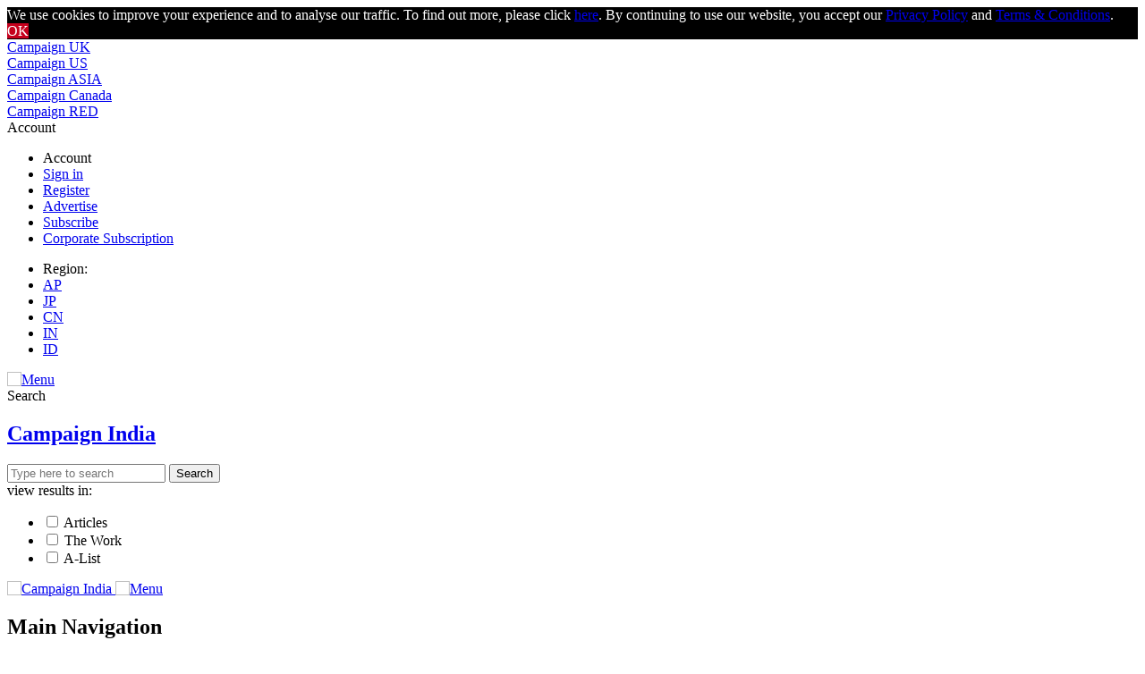

--- FILE ---
content_type: text/html; charset=utf-8
request_url: https://www.campaignindia.in/article/cut-the-crap-and-the-noise-around-social-media-ravi-shastris-message-to-team-in/470188
body_size: 23821
content:


<!DOCTYPE html>
<html>
<head>
    


    <!-- name="description" content="The head coach of the Indian cricket team discussed what corporates can learn from sport, how social media should be ignored by athletes, the 1983 World Cup win, Audi and more...
"-->
    <!-- name="keywords" content=" System.Collections.Generic.List`1[System.String] , Media, Campaign Magazine, Advertising News, Creative Work, Market research, 4As Agencies, Public Relations, Marketing News" -->
    <!--title>
Cut the crap and the noise around social media: Ravi Shastri's message to team India | Media  | Campaign India
    </!--title-->
    <link rel="stylesheet" type="text/css" href="/Content/css/tools.min.css" />
    <link rel="stylesheet" type="text/css" href="/Content/css/india_style.css?v=3.1.13+48‌​82‌​3d‌​80‌​17‌​e6‌​07‌​40‌​ac‌​e1‌​88‌​70‌​9a‌​88‌​75‌​b9" />

    <!-- begin seo -->

        <!-- Begin article metatag -->
    <link rel="icon" type="image/png" sizes="128x128" href="https://cdn.i.haymarketmedia.asia/?n=%2fcampaign-asia%2fseo%2fCAP-icon.png&amp;h=128&amp;w=128&amp;q=100&amp;v=20250320&amp;c=1">
    <link rel="icon" type="image/png" sizes="192x192" href="https://cdn.i.haymarketmedia.asia/?n=%2fcampaign-asia%2fseo%2fCAP-icon.png&amp;h=192&amp;w=192&amp;q=100&amp;v=20250320&amp;c=1">
    <link rel="icon" type="image/png" sizes="1024x1024" href="https://cdn.i.haymarketmedia.asia/?n=%2fcampaign-asia%2fseo%2fCAP-icon.png&amp;h=1024&amp;w=1024&amp;q=100&amp;v=20250320&amp;c=1">
    <link rel="apple-touch-icon" sizes="180x180" href="https://cdn.i.haymarketmedia.asia/?n=%2fcampaign-asia%2fseo%2fCAP-icon.png&amp;h=180&amp;w=180&amp;q=100&amp;v=20250320&amp;c=1">
    <meta name="msapplication-TileColor" content="#eb1c23">
    <meta name="msapplication-TileImage" content="https://cdn.i.haymarketmedia.asia/?n=%2fcampaign-asia%2fseo%2fCAP-icon.png&amp;h=144&amp;w=144&amp;q=100&amp;v=20250320&amp;c=1">
    <meta name="theme-color" content="#eb1c23">
<title>
	Cut the crap and the noise around social media: Ravi Shastri's message to team India | Media | Campaign India
</title><link rel="cononical" href="https://www.campaignindia.in/article/cut-the-crap-and-the-noise-around-social-media-ravi-shastris-message-to-team-in/470188" />
<meta charset="utf-8" />
<meta http-eqiv="X-UA-Compatible" content="IE=Edge,chrome=1" />
<meta name="copyright" content="&amp;copy; Haymarket Media Ltd." />
<meta name="viewport" content="width=device-width, initial-scale=1.0, user-scalable=no" />
<meta name="robots" content="noarhive" />
<meta name="title" content="Cut the crap and the noise around social media: Ravi Shastri&#39;s message to team India | Media | Campaign India" />
<meta name="description" content="The head coach of the Indian cricket team discussed what corporates can learn from sport, how social media should be ignored by athletes, the 1983 World Cup win, Audi and more...
" />
<meta name="keywords" content="Media, ravi shastri, adobe digital crest, nitin singhal, adobe, indian cricket team, ms dhoni, sourav ganguly" />
<meta name="url" content="https://www.campaignindia.in/article/cut-the-crap-and-the-noise-around-social-media-ravi-shastris-message-to-team-in/470188" />
<meta itemprop="name" content="Cut the crap and the noise around social media: Ravi Shastri&#39;s message to team India | Media | Campaign India" />
<meta itemprop="description" content="The head coach of the Indian cricket team discussed what corporates can learn from sport, how social media should be ignored by athletes, the 1983 World Cup win, Audi and more...
" />
<meta property="og:title" content="Cut the crap and the noise around social media: Ravi Shastri&#39;s message to team India | Media | Campaign India" />
<meta property="og:url" content="https://www.campaignindia.in/article/cut-the-crap-and-the-noise-around-social-media-ravi-shastris-message-to-team-in/470188" />
<meta property="og:type" content="article" />
<meta property="og:description" content="The head coach of the Indian cricket team discussed what corporates can learn from sport, how social media should be ignored by athletes, the 1983 World Cup win, Audi and more...
" />
<meta property="og:image" content="https://cdn.i.haymarketmedia.asia/?n=campaign-india%2fcontent%2fnitinsinghalravishastri.jpg&amp;h=630&amp;w=1200&amp;q=75&amp;v=20250320&amp;c=1" />
<meta property="article:author" content="https://www.campaignindia.in/author/raahil-chopra-2/242587" />
<meta property="article:tag" content="Media, ravi shastri, adobe digital crest, nitin singhal, adobe, indian cricket team, ms dhoni, sourav ganguly" />
<meta property="article:publish_time" content="2021-06-09T11:18:00+00:00" />
<meta property="article:section" content="Media" />
<meta property="og:locale" content="en_US" />
<meta property="og:site_name" content="Campaign India" />
<meta property="fb:pages" content="125722314142201" />
<meta property="twitter:card" content="summary_large_image" />
<meta property="twitter:url" content="https://www.campaignindia.in/article/cut-the-crap-and-the-noise-around-social-media-ravi-shastris-message-to-team-in/470188" />
<meta property="twitter:title" content="Cut the crap and the noise around social media: Ravi Shastri&#39;s message to team India | Media | Campaign India" />
<meta property="twitter:description" content="The head coach of the Indian cricket team discussed what corporates can learn from sport, how social media should be ignored by athletes, the 1983 World Cup win, Audi and more...
" />
<meta property="twitter:image" content="https://cdn.i.haymarketmedia.asia/?n=campaign-india%2fcontent%2fnitinsinghalravishastri.jpg&amp;h=630&amp;w=1200&amp;q=75&amp;v=20250320&amp;c=1" />
<meta property="twitter:site" content="@CampaignAsia" />
<meta property="twitter:creator" content="@CampaignAsia" />
    <!-- end article metatag -->

    <script type="application/ld+json">
        {
  "@context": "https://schema.org",
  "@type": "NewsArticle",
  "author": [
    {
      "@type": "Person",
      "url": "https://www.campaignindia.in/author/raahil-chopra-2/242587",
      "name": "Raahil Chopra"
    }
  ],
  "datePublished": "2021-06-09T11:18:00+00:00",
  "headline": "Cut the crap and the noise around social media: Ravi Shastri's message to team India",
  "image": [
    "https://cdn.i.haymarketmedia.asia/?n=campaign-india%2fcontent%2fno-image.jpg&h=900&w=900&q=75&v=20250320&c=1",
    "https://cdn.i.haymarketmedia.asia/?n=campaign-india%2fcontent%2fno-image.jpg&h=900&w=1200&q=75&v=20250320&c=1",
    "https://cdn.i.haymarketmedia.asia/?n=campaign-india%2fcontent%2fno-image.jpg&h=675&w=1200&q=75&v=20250320&c=1"
  ],
  "publisher": {
    "@type": "Organization",
    "name": "Campaign India",
    "url": "https://www.campaignindia.in/",
    "logo": {
      "@type": "ImageObject",
      "url": "https://cdn.i.haymarketmedia.asia/?n=%2fcampaign-asia%2fseo%2fCampaignIndia-publisherLogo.png",
      "width": 600,
      "height": 60
    }
  },
  "dateModified": "2021-06-09T11:18:00+00:00",
  "description": null,
  "mainEntityOfPage": "True",
  "articleSection": [
    "Media"
  ],
  "genre": [
    "https://www.campaignindia.in/category/media/471"
  ],
  "keywords": [
    "Media",
    "ravi shastri",
    "adobe digital crest",
    "nitin singhal",
    "adobe",
    "indian cricket team",
    "ms dhoni",
    "sourav ganguly"
  ],
  "thumbnailUrl": "https://cdn.i.haymarketmedia.asia/?n=campaign-india%2fcontent%2fno-image.jpg&h=675&w=1200&q=75&v=20250320&c=1",
  "url": "/article/cut-the-crap-and-the-noise-around-social-media-ravi-shastris-message-to-team-in/470188",
  "isAccessibleForFree": "False",
  "hasPart": {
    "@type": "WebPageElement",
    "isAccessibleForFree": "False",
    "cssSelector": "#articleBody .accessMessage"
  }
}
    </script>
            <script type="application/ld+json">
                {
  "@context": "https://schema.org",
  "@type": "BreadcrumbList",
  "itemListElement": [
    {
      "@type": "ListItem",
      "position": 1,
      "name": "Homepage",
      "item": "https://www.campaignindia.in/"
    },
    {
      "@type": "ListItem",
      "position": 2,
      "name": "Raahil Chopra",
      "item": "https://www.campaignindia.in/author/raahil-chopra-2/242587"
    },
    {
      "@type": "ListItem",
      "position": 3,
      "name": "Cut the crap and the noise around social media: Ravi Shastri's message to team India",
      "item": "https://www.campaignindia.in/article/cut-the-crap-and-the-noise-around-social-media-ravi-shastris-message-to-team-in/470188"
    }
  ]
};
            </script>
            <script type="application/ld+json">
                {
  "@context": "https://schema.org",
  "@type": "BreadcrumbList",
  "itemListElement": [
    {
      "@type": "ListItem",
      "position": 1,
      "name": "Homepage",
      "item": "https://www.campaignindia.in/"
    },
    {
      "@type": "ListItem",
      "position": 2,
      "name": "Media",
      "item": "https://www.campaignindia.in/category/media/471"
    },
    {
      "@type": "ListItem",
      "position": 3,
      "name": "Cut the crap and the noise around social media: Ravi Shastri's message to team India",
      "item": "https://www.campaignindia.in/article/cut-the-crap-and-the-noise-around-social-media-ravi-shastris-message-to-team-in/470188"
    }
  ]
};
            </script>
        <script type="application/ld+json">
        {
  "@context": "https://schema.org",
  "@type": "Organization",
  "@id": "#campaignasia/logo",
  "name": "Campaign India",
  "url": "https://www.campaignindia.in/",
  "logo": "https://cdn.i.haymarketmedia.asia/?n=%2fcampaign-asia%2fseo%2fCAP-icon.png&h=112&w=112&q=100&v=20250320&c=1",
  "sameAs": [
    "https://www.facebook.com/campaignindia.in/?fref=ts",
    "https://x.com/campaign_india?s=21&t=iw-69TD1ySLhnrJBY5OPvg",
    "https://www.linkedin.com/company/campaign-india-cidca/",
    null
  ],
  "ContactPoint": {
    "@type": "ContactPoint",
    "telephone": "+852 2122 5222",
    "email": "customerservice@campaignasia.com",
    "contactType": "customer service"
  },
  "parentOrganization": {
    "@type": "Organization",
    "name": "Haymarket",
    "url": "https://www.haymarket.com",
    "logo": "https://cdn.i.haymarketmedia.asia/?n=%2fshared%2fseo%2fHaymarket-112x112.png&h=112&w=112&q=100&v=20250320&c=1",
    "sameAs": [
      null,
      "https://twitter.com/haymarket_media/",
      "https://www.linkedin.com/company/haymarket-media-group/",
      "https://www.instagram.com/haymarket.media/"
    ]
  }
}
    </script>

    <!-- end seo -->

    

    
    <script type="text/javascript">
        var googletag = googletag || {};
        googletag.cmd = googletag.cmd || [];
        (function () {
            var gads = document.createElement("script");
            gads.async = true;
            gads.type = "text/javascript";
            var useSSL = "https:" == document.location.protocol;
            gads.src = (useSSL ? "https:" : "http:") + "//www.googletagservices.com/tag/js/gpt.js";
            var node = document.getElementsByTagName("script")[0];
            node.parentNode.insertBefore(gads, node);
        })();

        googletag.cmd.push(function () {
            googletag.pubads().addEventListener('slotRenderEnded', function (event) {
                if (event.slot.l.m === 'gpt-ad-sto-300-250-0' && event.size[1] === 600) {
                    moveHalfPageMpu();
                }
            });
        });

        googletag.cmd.push(function () {
            googletag.pubads().addEventListener('slotRenderEnded', function (event) {
                if (event.slot.getSlotElementId().indexOf('gpt-ad-prestitial') !== -1) {
                    if (!event.isEmpty) {

                        if (navigator.cookieEnabled){
                            //console.log('prest ad cookies init');
                            window.prestAdCDur = 10;
                            //window.prestAd.initCookie(10)
                        }else if (window.localStorage) {
                            window.prestAdLSDur = 10;
                            //window.prestAd.initLocalStorage(10)
                        } else
                            console.log('no cookie & localstorage');
                    }
                }
            });
        });

            
            (function (i, s, o, g, r, a, m) {
                i['GoogleAnalyticsObject'] = r;
                i[r] = i[r] || function () {
                    (i[r].q = i[r].q || []).push(arguments)
                }, i[r].l = 1 * new Date();
                a = s.createElement(o),
                    m = s.getElementsByTagName(o)[0];
                a.async = 1;
                a.src = g;
                m.parentNode.insertBefore(a, m)
            })(window, document, 'script', '//www.google-analytics.com/analytics.js', 'ga');

            ga('create', 'UA-2960788-66', 'auto');
            ga(function (tracker) {
                document.cookie = '_gaClientID' + '=' + escape(tracker.get('clientId')) + '; path=/';
            });
    </script>
    <!-- Google tag (gtag.js) -->
    <script async src="https://www.googletagmanager.com/gtag/js?id=G-K7ZYENGHD4"></script>
    <script type="text/javascript">
        window.dataLayer = window.dataLayer || [];
        function ga4() { dataLayer.push(arguments); }
        ga4('js', new Date());
    </script>

            <script>
                ga4('config', 'G-K7ZYENGHD4', { send_page_view: false });
            </script>
            <script>
                ga('set', 'dimension9', 'news');ga('set', 'dimension10', 'trialing');ga('set', 'dimension12', 'ravi shastri|adobe digital crest|nitin singhal|adobe|indian cricket team|ms dhoni|sourav ganguly');ga('set', 'dimension1', 'media');ga('set', 'dimension2', 'campaign india');
                ga('send', 'pageview');
                ga4('event', 'page_view', {'dimension1': 'Article','dimension2': '470188','dimension3': 'Cut the crap and the noise around social media: Ravi Shastri&#39;s message to team India','dimension4': 'Trialing','dimension5': 'ravi shastri|adobe digital crest|nitin singhal|adobe|indian cricket team|ms dhoni|sourav ganguly','dimension7': 'Media','dimension8': 'Campaign India',});
            </script>


    
    <!-- Meta Pixel Code -->
    <script>
        !function (f, b, e, v, n, t, s) {
            if (f.fbq) return; n = f.fbq = function () {
                n.callMethod ?
                    n.callMethod.apply(n, arguments) : n.queue.push(arguments)
            };
            if (!f._fbq) f._fbq = n; n.push = n; n.loaded = !0; n.version = '2.0';
            n.queue = []; t = b.createElement(e); t.async = !0;
            t.src = v; s = b.getElementsByTagName(e)[0];
            s.parentNode.insertBefore(t, s)
        }(window, document, 'script',
            'https://connect.facebook.net/en_US/fbevents.js');
        fbq('init', '1103274169753821');
        fbq('track', 'PageView');
    </script>
    <noscript><img height="1" width="1" style="display:none" src=https://www.facebook.com/tr?id =1103274169753821&ev =PageView&noscript =1 /></noscript>
    <!-- End Meta Pixel Code -->
    
    <!-- Linkedin Tag Code -->
    <script type="text/javascript">
        _linkedin_partner_id = "710555";
        window._linkedin_data_partner_ids = window._linkedin_data_partner_ids || [];
        window._linkedin_data_partner_ids.push(_linkedin_partner_id);
    </script>
    <script type="text/javascript">
        (function (l) {
            if (!l) {
                window.lintrk = function (a, b) { window.lintrk.q.push([a, b]) };
                window.lintrk.q = []
            }
            var s = document.getElementsByTagName("script")[0];
            var b = document.createElement("script");
            b.type = "text/javascript"; b.async = true;
            b.src = "https://snap.licdn.com/li.lms-analytics/insight.min.js";
            s.parentNode.insertBefore(b, s);
        })(window.lintrk);
    </script>
    <noscript><img height="1" width="1" style="display:none;" alt="" src="https://px.ads.linkedin.com/collect/?pid=710555&fmt=gif" /></noscript>

    <!-- End Linkedin Tag Code -->

        <!-- Hotjar Tracking Code CampaignIndia-->
        <script>(function (h, o, t, j, a, r) { h.hj = h.hj || function () { (h.hj.q = h.hj.q || []).push(arguments) }; h._hjSettings = { hjid: 4960159, hjsv: 6 }; a = o.getElementsByTagName('head')[0]; r = o.createElement('script'); r.async = 1; r.src = t + h._hjSettings.hjid + j + h._hjSettings.hjsv; a.appendChild(r); })(window, document, 'https://static.hotjar.com/c/hotjar-', '.js?sv=');</script>
        <script type="text/javascript">googletag.cmd.push(function () {googletag.hayCurrentAdSlots = googletag.hayCurrentAdSlots || {};var mapping = googletag.sizeMapping().addSize([970, 0], [[728, 90], [970, 250]]).addSize([728, 0], [728, 90]).addSize([0, 0], [300, 50]).build();var adSlot = googletag.defineSlot('/5450/campaign.india-hk/article', [[300, 50],[728, 90],[[728, 90], [970, 250]]],'gpt-ad-top-leaderboard-728-90-0').defineSizeMapping(mapping).addService(googletag.pubads()).setTargeting('aid', ['470188']).setTargeting('type', ['news']).setTargeting('lock', ['trialing']).setTargeting('kwd', ['ravishastri','adobedigitalcrest','nitinsinghal','adobe','indiancricketteam','msdhoni','souravganguly']).setTargeting('cat', ['media']).setTargeting('pos', ['topbanner','lb1']);googletag.hayCurrentAdSlots['gpt-ad-top-leaderboard-728-90-0'] = adSlot;});</script><script type="text/javascript">googletag.cmd.push(function () {googletag.hayCurrentAdSlots = googletag.hayCurrentAdSlots || {};var mapping = googletag.sizeMapping().addSize([728, 0], [728, 90]).addSize([0, 0], [300, 50]).build();var adSlot = googletag.defineSlot('/5450/campaign.india-hk/article', [[300, 50],[728, 90]],'gpt-ad-bottom-leaderboard-728-90-0').defineSizeMapping(mapping).addService(googletag.pubads()).setTargeting('aid', ['470188']).setTargeting('type', ['news']).setTargeting('lock', ['trialing']).setTargeting('kwd', ['ravishastri','adobedigitalcrest','nitinsinghal','adobe','indiancricketteam','msdhoni','souravganguly']).setTargeting('cat', ['media']).setTargeting('pos', ['bottombanner','lb2']);googletag.hayCurrentAdSlots['gpt-ad-bottom-leaderboard-728-90-0'] = adSlot;});</script><script type="text/javascript">googletag.cmd.push(function () {googletag.hayCurrentAdSlots = googletag.hayCurrentAdSlots || {};var adSlot = googletag.defineSlot('/5450/campaign.india-hk/article', [[300, 250]],'gpt-ad-sto-300-250-0').addService(googletag.pubads()).setTargeting('aid', ['470188']).setTargeting('type', ['news']).setTargeting('lock', ['trialing']).setTargeting('kwd', ['ravishastri','adobedigitalcrest','nitinsinghal','adobe','indiancricketteam','msdhoni','souravganguly']).setTargeting('cat', ['media']).setTargeting('pos', ['largerect1','mrec1']);});</script><script type="text/javascript">googletag.cmd.push(function () {googletag.hayCurrentAdSlots = googletag.hayCurrentAdSlots || {};var adSlot = googletag.defineSlot('/5450/campaign.india-hk/article', [[300, 250]],'gpt-ad-sto2-300-250-0').addService(googletag.pubads()).setTargeting('aid', ['470188']).setTargeting('type', ['news']).setTargeting('lock', ['trialing']).setTargeting('kwd', ['ravishastri','adobedigitalcrest','nitinsinghal','adobe','indiancricketteam','msdhoni','souravganguly']).setTargeting('cat', ['media']).setTargeting('pos', ['largerect2','mrec2']);});</script><script type="text/javascript">googletag.cmd.push(function () {googletag.hayCurrentAdSlots = googletag.hayCurrentAdSlots || {};var adSlot = googletag.defineSlot('/5450/campaign.india-hk/article', [[720, 250]],'gpt-ad-sto3-720-250-0').addService(googletag.pubads()).setTargeting('aid', ['470188']).setTargeting('type', ['news']).setTargeting('lock', ['trialing']).setTargeting('kwd', ['ravishastri','adobedigitalcrest','nitinsinghal','adobe','indiancricketteam','msdhoni','souravganguly']).setTargeting('cat', ['media']).setTargeting('pos', ['articlebanner','article1']).setCollapseEmptyDiv(true);});</script><script type="text/javascript">googletag.cmd.push(function () {googletag.hayCurrentAdSlots = googletag.hayCurrentAdSlots || {};var adSlot = googletag.defineSlot('/5450/campaign.india-hk/article', [[1, 1]],'gpt-ad-pixel-1-1-0').addService(googletag.pubads()).setTargeting('aid', ['470188']).setTargeting('type', ['news']).setTargeting('lock', ['trialing']).setTargeting('kwd', ['ravishastri','adobedigitalcrest','nitinsinghal','adobe','indiancricketteam','msdhoni','souravganguly']).setTargeting('cat', ['media']).setTargeting('pos', ['pixel']).setCollapseEmptyDiv(true);});</script><script type="text/javascript">googletag.cmd.push(function () {googletag.hayCurrentAdSlots = googletag.hayCurrentAdSlots || {};var adSlot = googletag.defineSlot('/5450/campaign.india-hk/article', [[1, 1]],'gpt-ad-pixel2-1-1-0').addService(googletag.pubads()).setTargeting('aid', ['470188']).setTargeting('type', ['news']).setTargeting('lock', ['trialing']).setTargeting('kwd', ['ravishastri','adobedigitalcrest','nitinsinghal','adobe','indiancricketteam','msdhoni','souravganguly']).setTargeting('cat', ['media']).setTargeting('pos', ['pixel2']).setCollapseEmptyDiv(true);});</script><script type="text/javascript">googletag.cmd.push(function () {googletag.hayCurrentAdSlots = googletag.hayCurrentAdSlots || {};var adSlot = googletag.defineSlot('/5450/campaign.india-hk/article', [[1, 1]],'gpt-ad-pixel3-1-1-0').addService(googletag.pubads()).setTargeting('aid', ['470188']).setTargeting('type', ['news']).setTargeting('lock', ['trialing']).setTargeting('kwd', ['ravishastri','adobedigitalcrest','nitinsinghal','adobe','indiancricketteam','msdhoni','souravganguly']).setTargeting('cat', ['media']).setTargeting('pos', ['pixel3']).setCollapseEmptyDiv(true);});</script><script type="text/javascript">googletag.cmd.push(function () {googletag.hayCurrentAdSlots = googletag.hayCurrentAdSlots || {};var mapping = googletag.sizeMapping().addSize([640, 0], [640, 480]).addSize([0, 0], [300, 250]).build();var adSlot = googletag.defineSlot('/5450/campaign.india-hk/article', [[300, 250],[640, 480]],'gpt-ad-prestitial').defineSizeMapping(mapping).addService(googletag.pubads()).setTargeting('aid', ['470188']).setTargeting('type', ['news']).setTargeting('lock', ['trialing']).setTargeting('kwd', ['ravishastri','adobedigitalcrest','nitinsinghal','adobe','indiancricketteam','msdhoni','souravganguly']).setTargeting('cat', ['media']).setTargeting('pos', ['prestitial']);googletag.hayCurrentAdSlots['gpt-ad-prestitial'] = adSlot;});</script>
    
    <script type="text/javascript">googletag.cmd.push(function () {googletag.pubads().enableSingleRequest();googletag.enableServices();});</script>
    
<!-- Google Tag Manager -->
<script>(function(w,d,s,l,i){w[l]=w[l]||[];w[l].push({'gtm.start':
new Date().getTime(),event:'gtm.js'});var f=d.getElementsByTagName(s)[0],
j=d.createElement(s),dl=l!='dataLayer'?'&l='+l:'';j.async=true;j.src=
'https://www.googletagmanager.com/gtm.js?id='+i+dl;f.parentNode.insertBefore(j,f);
})(window,document,'script','dataLayer','GTM-N6H7QLT');</script>
<!-- End Google Tag Manager -->

    
        <script id="cookie-consent-msg" type="text/x-cookieconsent-template">
        We use cookies to improve your experience and to analyse our traffic. To find out more, please click <a href="/page/privacypolicy" target="_blank">here</a>. By continuing to use our website, you accept our <a href="/page/privacypolicy" target="_blank">Privacy Policy</a> and <a href="/page/termsandconditions" target="_blank">Terms & Conditions</a>.
    </script>
<script src="/Scripts/cookieconsent.min.js"></script>
<script src="/Scripts/cookieconsent.init.js"></script>

</head>
<body>
            <script>
            (function (w, i, d, g, e, t, s) {
                w[d] = w[d] || []; t = i.createElement(g);
                t.async = 0; t.src = e; s = i.getElementsByTagName(g)[0]; s.parentNode.insertBefore(t, s);
            })(window, document, '_gscq', 'script', '//widgets.getsitecontrol.com/194411/script.js');
        </script>
    <div id="outerWrap">
        <div id="container" class="page-main-content-tracked">
            <div id="advertTop">
                <div id="topAd" class="ad ">
                    <div class="adWrapper">
                        <div class="adInner">
                            <div id="gpt-ad-top-leaderboard-728-90-0"><script type="text/javascript">googletag.cmd.push(function () { googletag.display('gpt-ad-top-leaderboard-728-90-0'); });</script></div>
                        </div>
                    </div>
                </div>
            </div>

            <nav class="brandHeader ">
                <div class="brandHeaderItem">
                    <a href="https://www.campaignlive.co.uk" class="brandHeaderLink">Campaign UK</a>
                </div>
                <div class="brandHeaderItem">
                    <a href="https://www.campaignlive.com" class="brandHeaderLink">Campaign US</a>
                </div>
                <div class="brandHeaderItem">
                    <a href="https://www.campaignasia.com" class="brandHeaderLink active">Campaign ASIA</a>
                </div>
                <div class="brandHeaderItem">
                    <a href="https://www.campaigncanada.ca" class="brandHeaderLink">Campaign Canada</a>
                </div>
                <div class="brandHeaderItem">
                    <a href="https://www.campaign.red/" class="brandHeaderLink">Campaign RED</a>
                </div>
            </nav>

            <div id="wrap" class="clearfix">


<header class="" id="newMastHead">
    <div class="inner clearfix">
        

        

        <nav class="hide-in-mobile" id="topNav">


            <div class="slideHeader">Account</div>
            <ul class="slideBox" id="accountActions">
                    <li class="account-header">Account</li>
                    <li class="mobile" id="signInOut">
                        <a href="/account/login"
                           title="Sign in">Sign in</a>
                    </li>
                        <li class="mobile" id="register">
                            <a href="/account/register"
                               title="Register">Register</a>
                        </li>
                <li class="mobile">
                    <a href="/page/advertise"
                       title="Advertise">Advertise</a>
                </li>



    <li class="mobile red-btn becomeMember">
        <a href="/account/subscription">Subscribe</a>
    </li>
    <li class="mobile red-btn becomeMember">
        <a href="/page/corporatesubscription">Corporate Subscription</a>
    </li>
            </ul>
        </nav>

        <div class="hide-in-mobile" id="regionBox">
            <ul>
                <li>
                    <span>Region:</span>
                </li>
                <li>
                    <a target="_blank" href="http://www.campaignasia.com/" >AP</a>
                </li>
                <li>
                    <a target="_blank" href="http://www.campaignjapan.com/" >JP</a>
                </li>
                <li>
                    <a target="_blank" href="http://www.campaignchina.com" >CN</a>
                </li>
                <li>
                    <a target="_blank" href="https://www.campaignindia.in" class="active">IN</a>
                </li>
                <li>
                    <a target="_blank" href="http://www.campaignindonesia.id">ID</a>
                </li>
            </ul>
        </div>

        <div class="mobShow" id="navControl">
            <a class="mobNavButton" href="#">
                <img alt="Menu" src="/Content/images/buttons/menu.png">
            </a>
        </div>

        <div class="magGlassNew" id="mobSearch">
            Search
        </div>

        <div class="CampaignBridgeHeader">
            <a href="/" id="title">
                <h2>
                    <span>Campaign India</span>
                </h2>
            </a>
        </div>
        <div id="siteSearch" class="show-in-mobile">
<form action="/search/" class="searchForm" id="topSearchForm" method="get">                <div class="searchFields">
                    <input accesskey="4" id="mobile-searchPhrase" name="keyword" placeholder="Type here to search" tabindex="1" type="text" value="">
                    <input id="mobile-searchSubmit" class="searchSubmit" type="submit" value="Search">
                </div>
                <div id="siteSearchFilters">
                    view results in:
                    <ul>
                        <li>
                            <input id="siteSearchArticles" name="searchArticles" type="checkbox">
                            <label for="siteSearchArticles">Articles</label>
                        </li>
                        <li>
                            <input id="siteSearchWork" name="searchWork" type="checkbox">
                            <label for="siteSearchWork">The Work</label>
                        </li>
                        <li>
                            <input id="siteSearchAlist" name="searchAlist" type="checkbox">
                            <label for="siteSearchAlist">A-List</label>
                        </li>
                    </ul>
                </div>
</form>        </div>
        <div id="dropdownNavigation" style="">
            <div class="mobShow hide" id="mobNavHeader">
                <a href="/" id="mobNavLogo">
                    <img alt="Campaign India" src="/Content/images/logos/logo_asia.png" width="159">
                </a>
                <a class="mobNavButton" href="#">
                    <img alt="Menu" src="/Content/images/buttons/menu.png">
                </a>
            </div>

<h2 class="a11y">Main Navigation</h2>
<nav class="nestedNav" id="primaryNav">

    <ul>
       

                    <li id="nav-news" class="primaryLink nav-btn ">
                        <a href="/news"  title="News">News</a>
                    </li>
                    <li id="nav-in-depth" class="primaryLink first ">
                        <a href="/category/in-depth/1023"  title="Features">Features</a>
                    </li>
                    <li id="nav-the-work" class="primaryLink nav-btn ">
                        <a href="/category/the-work/1027"  title="The Work">The Work</a>
                    </li>
                    <li id="nav-opinion" class="primaryLink nav-btn ">
                        <a href="/category/opinion/1024"  title="Opinion">Opinion</a>
                    </li>
                    <li id="nav-video" class="primaryLink nav-btn ">
                        <a href="/video"  title="Videos">Videos</a>
                    </li>
                    <li id="nav-partner-content" class="primaryLink nav-btn ">
                        <a href="/category/partner-content/1025"  title="Partner Content">Partner Content</a>
                    </li>
                    <li id="nav-award" class="primaryLink nav-btn ">
                        <a href="/category/award/1028"  title="Award">Award</a>
                    </li>
                    <li id="nav-event" class="primaryLink nav-btn ">
                        <a href="/event"  title="Events">Events</a>
                    </li>
                    <li id="nav-picture-galleries" class="primaryLink nav-btn ">
                        <a href="/gallery"  title="Picture Galleries">Picture Galleries</a>
                    </li>


        <li id="navMoreBtn" class="primaryLink ddItem ddNav hide-in-mobile">
            <a href="#" title="More">More</a>
            <nav class="subNav">
                <ul class=""></ul>
            </nav>
        </li>





        <li class="ddl mobHide" id="searchDdl">
            <span class="fauxLink">
                Search
                <span class="navMagGlass magGlass"></span>
            </span>

            <div class="navSection" id="siteSearch">
<form action="/search/" class="searchForm" id="topSearchForm" method="get">                    <div class="searchFields">
                        <input accesskey="4" id="searchPhrase" name="keyword" placeholder="Type here to search" tabindex="1" type="text" value="">
                        <input id="searchSubmit" class="searchSubmit" type="submit" value="Search">
                    </div>
                    <div id="siteSearchFilters">
                        view results in:

                        <ul>
                            <li>
                                <input id="siteSearchArticles"
                                       name="searchArticles" type="checkbox">
                                <label for="siteSearchArticles">Articles</label>
                            </li>


                            <li>
                                <input id="siteSearchWork" name="searchWork" type="checkbox">
                                <label for="siteSearchWork">
                                    The Work
                                </label>
                            </li>


                            <li>
                                <input id="siteSearchAlist" name="searchAlist" type="checkbox">
                                <label for="siteSearchAlist">A-List</label>
                            </li>
                        </ul>
                    </div>
</form>            </div>
        </li>


        <li class="primaryLink ddItem ddNav show-in-mobile">
            <a href="#" title="Region">Region</a>
            <nav class="subNav">
                <ul class="">
                    <li id="nav-ap">
                        <a href="http://www.campaignasia.com/" >Asia-Pacific</a>
                    </li>
                    <li id="nav-jp">
                        <a href="http://www.campaignjapan.com/" >Japan</a>
                    </li>
                    <li id="nav-ap">
                        <a href="http://www.campaignchina.com" >中国</a>
                    </li>
                    <li id="nav-ap">
                        <a href="https://www.campaignindia.in" class="active">India</a>
                    </li>
                    <li id="nav-ap">
                        <a href="http://www.campaignindonesia.id">Indonesia</a>
                    </li>
                </ul>
                <a href="#" class="subNavLink">
                    "Show"
                </a>
            </nav>
        </li>
        <li class="primaryLink ddItem ddNav show-in-mobile">
            <a href="#" title="Account">Account</a>
            <nav class="subNav">
                <ul class="">
                        <li id="nav-signin">
                            <a href="/account/login" title="Sign in">Sign in</a>
                        </li>
                        <li id="nav-register">
                            <a href="/account/register" title="Register">Register</a>
                        </li>
                </ul>
                <a href="#" class="subNavLink">
                    "Show"
                </a>
            </nav>
        </li>
        
        <li class="primaryLink hidden-nav-btn show-in-mobile" title="Advertise"><a href="/page/advertise">Advertise</a></li>
            <li class="primaryLink hidden-nav-btn show-in-mobile becomeMember"><a href="/account/subscription">Subscribe</a></li>
            <li class="primaryLink hidden-nav-btn show-in-mobile becomeMember"><a href="/page/corporatesubscription">Corporate Subscription</a></li>
    </ul>

</nav>
<div class="navOverlay"></div>

        </div>
    </div>
</header>
<header id="paddingHead">
    <div class="inner clearfix">
        <div class="CampaignBridgeHeader">
            <a href="/" id="title"></a>
        </div>
    </div>
</header>


                <section id="main" role="main">
                    



<div class="group1">
    <div class="zone grid1">
        <!-- zone 2 -->
        
        <section id="articleDetail" class="typeNews">
            <div id="articleFull">
                <div id="articleMain">
                    <header id="articleHeader">
                        <div class="articleTags">
                                <span><a href="/category/media/471">Media</a></span>
                        </div>
                        <div class="dateAndAuthor">
                                <span class="author"><a href="/author/raahil-chopra-2/242587" title="Raahil Chopra">Raahil Chopra</a></span>
                            <div class="date">Jun 09, 2021</div>
                        </div>
                        <h1>Cut the crap and the noise around social media: Ravi Shastri&#39;s message to team India</h1>
                        <p class="summary">The head coach of the Indian cricket team discussed what corporates can learn from sport, how social media should be ignored by athletes, the 1983 World Cup win, Audi and more...
</p>
                    </header>
                    <div id="newArticleShare">
<div class="sharingTools clearfix">
                <a class="pw-button pw-button-whatsapp desktop">
            <span>
                <span class="pw-icon icon icon-whatsapp"></span>
                <span class="pw-button-type-looknative__txt">whatsapp</span>
            </span>
            <span class="pw-button-counter">
                <i class="pw-button-counter__brd"></i>
                <span class="pw-button-counter__count ra1-pw-button-counter-value">0</span>
            </span>
        </a>
        <a class="pw-button pw-button-whatsapp mobile">
            <span>
                <span class="pw-icon icon icon-whatsapp"></span>
                <span class="pw-button-type-looknative__txt">whatsapp</span>
            </span>
            <span class="pw-button-counter">
                <i class="pw-button-counter__brd"></i>
                <span class="pw-button-counter__count ra1-pw-button-counter-value">0</span>
            </span>
        </a>
            <a class="pw-button pw-button-facebook">
            <span>
                <span class="pw-icon icon icon-facebook"></span>
                <span class="pw-button-type-looknative__txt">Facebook</span>
            </span>
            <span class="pw-button-counter">
                <i class="pw-button-counter__brd"></i>
                <span class="pw-button-counter__count ra1-pw-button-counter-value">0</span>
            </span>
        </a>
            <a class="pw-button pw-button-twitter">
            <span>
                <span class="pw-icon icon icon-x"></span>
                <span class="pw-button-type-looknative__txt">Tweet</span>
            </span>
            <span class="pw-button-counter">
                <i class="pw-button-counter__brd"></i>
                <span class="pw-button-counter__count ra1-pw-button-counter-value">0</span>
            </span>
        </a>
            <a class="pw-button pw-button-linkedin">
            <span>
                <span class="pw-icon icon icon-linkedin"></span>
                <span class="pw-button-type-looknative__txt">linkedin</span>
            </span>
            <span class="pw-button-counter">
                <i class="pw-button-counter__brd"></i>
                <span class="pw-button-counter__count ra1-pw-button-counter-value">0</span>
            </span>
        </a>
    
</div>

                    </div>
                    <div id="articleWrap">
                        <!-- Article -->
                            <div id="articleBody">
                                <!-- Gallery -->
                                    <div class="hero">
                                        <figure>
                                            <img src="https://cdn.i.haymarketmedia.asia/?n=campaign-india%2fcontent%2fnitinsinghalravishastri.jpg&amp;h=570&amp;w=855&amp;q=100&amp;v=20250320&amp;c=1" alt="Nitin Singhal (left) and Ravi Shastri" />
                                            <figcaption>Nitin Singhal (left) and Ravi Shastri</figcaption>
                                        </figure>
                                    </div>
                                <div class="currentPageBody">
                                    <div>
	On day one of Adobe&rsquo;s Digital Crest conference, Ravi Shastri, the head coach of the Indian cricket team, was in conversation with Adobe&rsquo;s MD, Nitin Singhal. Among the wide array of topics discussed were learnings from Shastri&rsquo;s cricket career, especially the ones that can be imbibed by those in the corporate sector.</div>
<div>
	&nbsp;</div>
<div>
	Shastri stated four learnings that can help people from all walks of life.</div>
<div>
	&nbsp;</div>
<div>
	<u>1. Believe in your ability</u></div>
<div>
	&nbsp;</div>
<div>
	&nbsp;&ldquo;You must have tremendous belief in your ability; don&#39;t do things for the sake of it. When you have that mindset, nothing is impossible. I tell my players don&#39;t give up. Giving up is permanent. Feeling defeated is temporary,&rdquo; he said.&nbsp;</div>
<div>
	&nbsp;</div>
<div>
	<u>2. Failing in life</u></div>
<div>
	&nbsp;</div>
<div>
	Shastri believes it&rsquo;s important to learn how to fail in life and sport. &ldquo;Only then you can rise and kick some butt on the way. If you&#39;re scared of failure, you&#39;ll be insecure. You are bound to fail. Don&#39;t think about what people will think. Get out there, shake it and move on,&rdquo; he said.&nbsp;</div>
<div>
	&nbsp;</div>
<div>
	<u>3. Work ethics</u></div>
<div>
	&nbsp;</div>
<div>
	&ldquo;The character building, punctuality, etc helps your work ethic,&rdquo; Shastri believes. &ldquo;It irritates me when people are two minutes late. The first time I went to Bangladesh as a coach, the boys knew what was coming. We gave only one minute grace. It was one past nine, and the driver was told to leave. The team bus once left when he was two minutes late. And till today that&#39;s the rule. Now, the boys respect that and want to be punctual.&rdquo;</div>
<div>
	&nbsp;</div>
<div>
	<u>4. Work hard</u></div>
<div>
	&nbsp;</div>
<div>
	&ldquo;There is no shortcut to success. You have to put in the whole nine yards to get the distance, and in turn, be successful,&rdquo; he said.&nbsp;</div>
<div>
	&nbsp;</div>
<div>
	<strong>Tackling social media</strong></div>
<div>
	&nbsp;</div>
<div>
	With most athletes having a large social media presence, a bad performance is usually followed by a barrage of messages across platforms. Singhal asked Shastri what his advice for his players is to help them stay focussed.</div>
<div>
	&nbsp;</div>
<div>
	&ldquo;I keep saying people think too far away. Focus on the now and the moment. I tell them that the future will always be a mystery. The past is history. The present is a present from God and enjoy it. Cut the crap and the noise around it. Public memory is very short. You focus on the moment and how you can prepare the best at this point. Use technology to get in-depth knowledge of your opposition to put you in the best position to deliver,&rdquo; said Shastri on the topic.</div>
<div>
	&nbsp;</div>
<div>
	<strong>Cricketing career</strong></div>
<div>
	&nbsp;</div>
<div>
	The duo also discussed how the ODI World Cup win in 1983 was a game-changing moment in Indian sport.</div>
<div>
	&nbsp;</div>
<div>
	Shastri recalls, &ldquo;The whole perception of Indian cricket changed after that. I recently got a sheet of paper as a forwarded message on WhatsApp. It consisted of the daily allowances of the 1983 Indian team that toured England. It was Rs 600 per day. 1983 redefined the way cricket was looked at in the country and in the way the money came in. The corporate sector looked at it differently, too. We got world recognition after that. We got confidence within the team too. The 1983 World Cup win and the 1985 World Series win helped this generation. It set up the IP and the big bucks that followed,&rdquo; said Shastri.</div>
<div>
	&nbsp;</div>
<div>
	No chat with the former Indian cricket team captain is complete without a mention of Audi. Shastri won an Audi as the Player of the Tournament at the 1985 World Series.</div>
<div>
	&nbsp;</div>
<div>
	Talking about the moment and the car, Shastri said, &ldquo;The win changed my career for sure. We were a great side. A stronger side than the 1983 World Cup-winning team. The fielding was sharper as the team was a mix of youth and experience. We had to show the world that 1983 wasn&#39;t a fluke. We won the tournament and the biggest satisfaction was beating Pakistan in the final. Coloured television had just started and it was the first televised night game broadcast in India. The team got into the car and we went on a round around the ground. It was all spontaneous. 35 years later, I still drive an Audi. I was sitting in Hamburg with a pint of beer, and a person walking past saw me and spoke about the car. The recall factor of that game was unbelievable.&rdquo;</div>
<div>
	&nbsp;</div>
<div>
	Shastri added that the then Prime Minister Rajiv Gandhi met him when he was back and told him that the Government had waived off all the duties for the car to be brought to India.</div>
<div>
	&nbsp;</div>
<div>
	<strong>Broadcasting career</strong></div>
<div>
	&nbsp;</div>
<div>
	Between the stint of being India&rsquo;s head coach and his playing career, Shastri spent 23 years in the broadcast space. He has been on commentary during iconic moments such as when India lifted the 2011 World Cup and when Yuvraj Singh hit six sixes in the 2007 T20 World Cup.</div>
<div>
	&nbsp;</div>
<div>
	Speaking about how he&rsquo;s at the right place at the right moment, he said, &ldquo;A lot of people ask me if I do something to be there. But broadcasters follow a roster. I was there for the final in 1996 too. 2011 takes the cake. You could see the tension in the ground. It was a moment you had to be there to know what it felt like. When MS (Dhoni) walked out, India was still far away from victory. I&#39;ve never seen a Mumbai crowd like that. There was tension. There was an eerie feeling. As we got closer, people started to breathe again freely. I was on the mic for the last half an hour. You could see the party ready to happen. And then the shot that he played was incredible.&rdquo;</div>
<div>
	&nbsp;</div>
<div>
	Shastri also credits the 23-year broadcast stint as one that has helped him during his coaching career.</div>
<div>
	&nbsp;</div>
<div>
	&ldquo;While being in the broadcast space I have been around the globe. I have been to all countries to cover the sport. And on the way, I&rsquo;ve understood man-management. In team sports, culture is the most important. No two individuals are the same. You need to understand your staff, support staff and their mindset. That will allow you to deal with the person. Some can be given a hammering in public. Some need one-to-one chats. It&#39;s about knowing and understanding human behaviour,&rdquo; he said.</div>
<div>
	&nbsp;</div>
<div>
	He added about the importance of empathy, more so after the outbreak of the pandemic and explained how he used that to get India across the line in the recent tour of Australia.</div>
<div>
	&nbsp;</div>
<div>
	&ldquo;Beating Australia was unreal. Those were tough times. I had decided early when we were in lockdown last year that the way forward was empathy. The guys had zero training outdoors. No match practice. No outdoor facility training before the IPL. We had to empathise with the guys. It&#39;s only natural. The Australians were exposed to outdoor facilities way before we were. When the first ODI hammering happened, I expected it. We lost the second ODI too, but we were getting better and closer. The fact that you were playing below par, but still having moments you could win, it could tell you something. I knew one win would change things and put the pressure back on the Australians. We won the last ODI and then went on to win the T20 and Test series,&rdquo; he said.</div>
<div>
	&nbsp;</div>
<div>
	Adding about how quarantining was difficult, he said, &ldquo;It was easy to be demoralised. We were in hard quarantine for 14 days. We were served food in cardboard boxes that were left outside the room. We had different rules in different cities. By the time we reached Brisbane, there was no housekeeping and room service. We had decided on day one, we will be bullheaded. We knew there would be obstructions and we wouldn&#39;t allow them to affect us. We wanted to get harder and tougher in the mind. When the last match happened, we had a lack of players because of injuries. But we had the belief. We had not given an inch. We went to the final day of the Test series with a target of 328 to win it. I told them it&#39;s the last day of the tour and they have nothing to lose. See where you&#39;ve come from - the lockdown etc. I told them to be smart and fearless. What Rishabh (Pant), Shubman (Gill) and Puji (Cheteshwar Pujari) did was great. The crowd got involved too. It was unbelievable. It will remain etched in the series of every cricket follower. The world watched it and celebrated.&rdquo;</div>

                                </div>
                                                                    <div class="source">
                                        <header>Source: </header><a href="https://www.campaignindia.in" target="_blank">Campaign India</a>
                                    </div>
                                <div id="topicHeaderJs" class="tags">
                                    <header>Tags</header>
                                    <div class="tags">
                                        <ul>
                                                <li>
                                                    <a href="/tag/ravi%20shastri">ravi shastri</a>
                                                </li>
                                                <li>
                                                    <a href="/tag/adobe%20digital%20crest">adobe digital crest</a>
                                                </li>
                                                <li>
                                                    <a href="/tag/nitin%20singhal">nitin singhal</a>
                                                </li>
                                                <li>
                                                    <a href="/tag/adobe">adobe</a>
                                                </li>
                                                <li>
                                                    <a href="/tag/indian%20cricket%20team">indian cricket team</a>
                                                </li>
                                                <li>
                                                    <a href="/tag/ms%20dhoni">ms dhoni</a>
                                                </li>
                                                <li>
                                                    <a href="/tag/sourav%20ganguly">sourav ganguly</a>
                                                </li>
                                        </ul>
                                    </div>
                                </div>
                                <div id="newArticleShareBody">
<div class="sharingTools clearfix">
                <a class="pw-button pw-button-whatsapp desktop">
            <span>
                <span class="pw-icon icon icon-whatsapp"></span>
                <span class="pw-button-type-looknative__txt">whatsapp</span>
            </span>
            <span class="pw-button-counter">
                <i class="pw-button-counter__brd"></i>
                <span class="pw-button-counter__count ra1-pw-button-counter-value">0</span>
            </span>
        </a>
        <a class="pw-button pw-button-whatsapp mobile">
            <span>
                <span class="pw-icon icon icon-whatsapp"></span>
                <span class="pw-button-type-looknative__txt">whatsapp</span>
            </span>
            <span class="pw-button-counter">
                <i class="pw-button-counter__brd"></i>
                <span class="pw-button-counter__count ra1-pw-button-counter-value">0</span>
            </span>
        </a>
            <a class="pw-button pw-button-facebook">
            <span>
                <span class="pw-icon icon icon-facebook"></span>
                <span class="pw-button-type-looknative__txt">Facebook</span>
            </span>
            <span class="pw-button-counter">
                <i class="pw-button-counter__brd"></i>
                <span class="pw-button-counter__count ra1-pw-button-counter-value">0</span>
            </span>
        </a>
            <a class="pw-button pw-button-twitter">
            <span>
                <span class="pw-icon icon icon-x"></span>
                <span class="pw-button-type-looknative__txt">Tweet</span>
            </span>
            <span class="pw-button-counter">
                <i class="pw-button-counter__brd"></i>
                <span class="pw-button-counter__count ra1-pw-button-counter-value">0</span>
            </span>
        </a>
            <a class="pw-button pw-button-linkedin">
            <span>
                <span class="pw-icon icon icon-linkedin"></span>
                <span class="pw-button-type-looknative__txt">linkedin</span>
            </span>
            <span class="pw-button-counter">
                <i class="pw-button-counter__brd"></i>
                <span class="pw-button-counter__count ra1-pw-button-counter-value">0</span>
            </span>
        </a>
    
</div>

                                </div>
                            </div>
                    </div>
                    <script>console.debug("LockReason: ", "Trialing")</script>
                    
                    <div id="articleAd">
                        <div class="ad"><div id="gpt-ad-sto3-720-250-0"><script type="text/javascript">googletag.cmd.push(function () { googletag.display('gpt-ad-sto3-720-250-0'); });</script></div></div>
                    </div>
                    
                </div>
            </div>
        </section>
    </div>
</div>

                    
<div class="group2">
    <div class="zone grid2">
        <!-- zone 5 -->
        <section class="mpu">
            <div id="" class="ad">
                <div class="adWrapper">
                    <div class="adInner">
                        <div id="gpt-ad-sto-300-250-0"><script type="text/javascript">googletag.cmd.push(function () { googletag.display('gpt-ad-sto-300-250-0'); });</script></div>
                    </div>
                </div>
            </div>
        </section>



<div class="articleModule genericModule socialBarModule">
    <header>
        <h2>Follow us</h2>
    </header>
    <div class="moduleContent ie-clearfix">
                            <a class="moreLink" href="https://www.facebook.com/campaignindia.in/?fref=ts" target="_blank"><span class="icon icon-facebook"></span></a>
                    <a class="moreLink" href="https://x.com/campaign_india?s=21&amp;t=iw-69TD1ySLhnrJBY5OPvg" target="_blank"><span class="icon icon-x"></span></a>
                    <a class="moreLink" href="https://www.youtube.com/c/campaignindia1" target="_blank"><span class="icon icon-youtube"></span></a>

            <a class="moreLink" href="https://www.linkedin.com/company/campaign-india-cidca/" target="_blank"><span class="icon icon-linkedin"></span></a>
                    <a class="moreLink" href="https://www.instagram.com/campaignindiaofficial?igsh=MWdwYnlmZm1sdXN1bw==" target="_blank"><span class="icon icon-instagram"></span></a>
        <a class="moreLink" href="/page/rss"><span class="icon icon-rss"></span></a>
    </div>
</div>

<div class="articleModule genericModule bulletinModule">
    <div class="moduleContent clearfix">
        <div>
            <p>Top news, insights and analysis every weekday</p>
            <p class="big">Sign up for <span class="uppercase">Campaign Bulletins</span></p>
        </div>
    </div>
    <footer>
            <a href="/account/register" class="moreLink" rel="nofollow">Get news</a>
    </footer>
</div>



        <div class="articleModule genericModule mostReadModule clearfix">
            <header>
                <h2>Most Read</h2>
            </header>
            <div class="moduleContent clearfix">
                <div class="firstBlock clearfix">
<div class="storyContent  clearfix">
                                <div class="mediaWrapper">
                                    
                                    <figure class="media icoNews">
                                        <a  href="/article/birla-opus-calista-showcases-stain-resistance-in-new-campaign/505695" data-url="/article/birla-opus-calista-showcases-stain-resistance-in-new-campaign/505695"  title="Birla Opus Calista showcases stain resistance in new campaign">
                                            <img alt="Birla Opus Calista showcases stain resistance in new campaign" src="https://cdn.i.haymarketmedia.asia/?n=campaign-india%2fcontent%2fCanva+File++(17).jpg&amp;h=334&amp;w=500&amp;q=100&amp;v=20250320&amp;c=1">
                                        </a>
                                    </figure>
                                </div>
                                <div class="contentWrapper">
                                    
                                    <h3>
                                        <span>1</span>

                                        <a  href="/article/birla-opus-calista-showcases-stain-resistance-in-new-campaign/505695" data-url="/article/birla-opus-calista-showcases-stain-resistance-in-new-campaign/505695"  data-id="505695" title="Birla Opus Calista showcases stain resistance in new campaign">
                                            Birla Opus Calista showcases stain resistance in new campaign
                                        </a>

                                    </h3>


                                </div>
                            </div>
<div class="storyContent  clearfix">
                                <div class="mediaWrapper">
                                    
                                    <figure class="media icoNews">
                                        <a  href="/article/why-shah-rukh-khan-still-rules-indias-brand-universe-at-60/505569" data-url="/article/why-shah-rukh-khan-still-rules-indias-brand-universe-at-60/505569"  title="Why Shah Rukh Khan still rules India’s brand universe at 60">
                                            <img alt="Why Shah Rukh Khan still rules India’s brand universe at 60" src="https://cdn.i.haymarketmedia.asia/?n=campaign-india%2fcontent%2f20251103081145_Untitled+design.jpg&amp;h=334&amp;w=500&amp;q=100&amp;v=20250320&amp;c=1">
                                        </a>
                                    </figure>
                                </div>
                                <div class="contentWrapper">
                                    
                                    <h3>
                                        <span>2</span>

                                        <a  href="/article/why-shah-rukh-khan-still-rules-indias-brand-universe-at-60/505569" data-url="/article/why-shah-rukh-khan-still-rules-indias-brand-universe-at-60/505569"  data-id="505569" title="Why Shah Rukh Khan still rules India’s brand universe at 60">
                                            Why Shah Rukh Khan still rules India’s brand universe at 60
                                        </a>

                                    </h3>


                                </div>
                            </div>
<div class="storyContent  clearfix">
                                <div class="mediaWrapper">
                                    
                                    <figure class="media icoNews">
                                        <a  href="/article/icc-world-cup-where-does-womens-cricket-stand-after-historic-win/505594" data-url="/article/icc-world-cup-where-does-womens-cricket-stand-after-historic-win/505594"  title="ICC World Cup: Where does women’s cricket stand after historic win?">
                                            <img alt="ICC World Cup: Where does women’s cricket stand after historic win?" src="https://cdn.i.haymarketmedia.asia/?n=campaign-india%2fcontent%2f20251104055703_Untitled+design.jpg&amp;h=334&amp;w=500&amp;q=100&amp;v=20250320&amp;c=1">
                                        </a>
                                    </figure>
                                </div>
                                <div class="contentWrapper">
                                    
                                    <h3>
                                        <span>3</span>

                                        <a  href="/article/icc-world-cup-where-does-womens-cricket-stand-after-historic-win/505594" data-url="/article/icc-world-cup-where-does-womens-cricket-stand-after-historic-win/505594"  data-id="505594" title="ICC World Cup: Where does women’s cricket stand after historic win?">
                                            ICC World Cup: Where does women’s cricket stand after historic win?
                                        </a>

                                    </h3>


                                </div>
                            </div>
<div class="storyContent  clearfix">
                                <div class="mediaWrapper">
                                    
                                    <figure class="media icoNews">
                                        <a  href="/article/swiss-beauty-launches-we-got-you-girl-celebrating-expressive-femininity/505688" data-url="/article/swiss-beauty-launches-we-got-you-girl-celebrating-expressive-femininity/505688"  title="Swiss Beauty launches ‘We Got You, Girl!’ celebrating expressive femininity">
                                            <img alt="Swiss Beauty launches ‘We Got You, Girl!’ celebrating expressive femininity" src="https://cdn.i.haymarketmedia.asia/?n=campaign-india%2fcontent%2fCanva+File++(11).jpg&amp;h=334&amp;w=500&amp;q=100&amp;v=20250320&amp;c=1">
                                        </a>
                                    </figure>
                                </div>
                                <div class="contentWrapper">
                                    
                                    <h3>
                                        <span>4</span>

                                        <a  href="/article/swiss-beauty-launches-we-got-you-girl-celebrating-expressive-femininity/505688" data-url="/article/swiss-beauty-launches-we-got-you-girl-celebrating-expressive-femininity/505688"  data-id="505688" title="Swiss Beauty launches ‘We Got You, Girl!’ celebrating expressive femininity">
                                            Swiss Beauty launches ‘We Got You, Girl!’ celebrating expressive femininity
                                        </a>

                                    </h3>


                                </div>
                            </div>
<div class="storyContent  clearfix">
                                <div class="mediaWrapper">
                                    
                                    <figure class="media icoNews">
                                        <a  href="/article/wpp-brings-in-mckinsey-to-advise-on-strategic-review/505743" data-url="/article/wpp-brings-in-mckinsey-to-advise-on-strategic-review/505743"  title="WPP brings in McKinsey to advise on strategic review">
                                            <img alt="WPP brings in McKinsey to advise on strategic review" src="https://cdn.i.haymarketmedia.asia/?n=campaign-india%2fcontent%2fWPP+Cindy+Rose.jpeg&amp;h=334&amp;w=500&amp;q=100&amp;v=20250320&amp;c=1">
                                        </a>
                                    </figure>
                                </div>
                                <div class="contentWrapper">
                                    
                                    <h3>
                                        <span>5</span>

                                        <a  href="/article/wpp-brings-in-mckinsey-to-advise-on-strategic-review/505743" data-url="/article/wpp-brings-in-mckinsey-to-advise-on-strategic-review/505743"  data-id="505743" title="WPP brings in McKinsey to advise on strategic review">
                                            WPP brings in McKinsey to advise on strategic review
                                        </a>

                                    </h3>


                                </div>
                            </div>

                </div>
                <div class="secondBlock clearfix">
<div class="storyContent  clearfix">
                                <div class="mediaWrapper">
                                    
                                    <figure class="media icoVideo">
                                        <a  href="/video/mccann-hits-the-right-note-with-hero-splendors-life-symphony/505720" data-url="/video/mccann-hits-the-right-note-with-hero-splendors-life-symphony/505720"  title="McCann hits the right note with Hero Splendor’s life symphony">
                                            <img alt="McCann hits the right note with Hero Splendor’s life symphony" src="https://cdn.i.haymarketmedia.asia/?n=campaign-india%2fcontent%2fSplendor+Film+Image+4.jpg&amp;h=334&amp;w=500&amp;q=100&amp;v=20250320&amp;c=1">
                                        </a>
                                    </figure>
                                </div>
                                <div class="contentWrapper">
                                    
                                    <h3>
                                        <span>6</span>

                                        <a  href="/video/mccann-hits-the-right-note-with-hero-splendors-life-symphony/505720" data-url="/video/mccann-hits-the-right-note-with-hero-splendors-life-symphony/505720"  data-id="505720" title="McCann hits the right note with Hero Splendor’s life symphony">
                                            McCann hits the right note with Hero Splendor’s life symphony
                                        </a>

                                    </h3>


                                </div>
                            </div>
<div class="storyContent  clearfix">
                                <div class="mediaWrapper">
                                    
                                    <figure class="media icoNews">
                                        <a  href="/article/campaign-india-digital-crest-awards-2025-bbdo-ariel-take-top-honours/505827" data-url="/article/campaign-india-digital-crest-awards-2025-bbdo-ariel-take-top-honours/505827"  title="Campaign India Digital Crest Awards 2025: BBDO, Ariel take top honours">
                                            <img alt="Campaign India Digital Crest Awards 2025: BBDO, Ariel take top honours" src="https://cdn.i.haymarketmedia.asia/?n=campaign-india%2fcontent%2fBBDo+India.JPG&amp;h=334&amp;w=500&amp;q=100&amp;v=20250320&amp;c=1">
                                        </a>
                                    </figure>
                                </div>
                                <div class="contentWrapper">
                                    
                                    <h3>
                                        <span>7</span>

                                        <a  href="/article/campaign-india-digital-crest-awards-2025-bbdo-ariel-take-top-honours/505827" data-url="/article/campaign-india-digital-crest-awards-2025-bbdo-ariel-take-top-honours/505827"  data-id="505827" title="Campaign India Digital Crest Awards 2025: BBDO, Ariel take top honours">
                                            Campaign India Digital Crest Awards 2025: BBDO, Ariel take top honours
                                        </a>

                                    </h3>


                                </div>
                            </div>
<div class="storyContent  clearfix">
                                <div class="mediaWrapper">
                                    
                                    <figure class="media icoNews">
                                        <a  href="/article/brands-must-back-womens-sports-future-not-just-fame/505627" data-url="/article/brands-must-back-womens-sports-future-not-just-fame/505627"  title="Brands must back women’s sport’s future, not just fame">
                                            <img alt="Brands must back women’s sport’s future, not just fame" src="https://cdn.i.haymarketmedia.asia/?n=campaign-india%2fcontent%2f20251105013235_Untitled+design.jpg&amp;h=334&amp;w=500&amp;q=100&amp;v=20250320&amp;c=1">
                                        </a>
                                    </figure>
                                </div>
                                <div class="contentWrapper">
                                    
                                    <h3>
                                        <span>8</span>

                                        <a  href="/article/brands-must-back-womens-sports-future-not-just-fame/505627" data-url="/article/brands-must-back-womens-sports-future-not-just-fame/505627"  data-id="505627" title="Brands must back women’s sport’s future, not just fame">
                                            Brands must back women’s sport’s future, not just fame
                                        </a>

                                    </h3>


                                </div>
                            </div>
<div class="storyContent  clearfix">
                                <div class="mediaWrapper">
                                    
                                    <figure class="media icoNews">
                                        <a  href="/article/agencies-must-prove-roi-not-just-impressions/505454" data-url="/article/agencies-must-prove-roi-not-just-impressions/505454"  title="Agencies must prove ROI, not just impressions">
                                            <img alt="Agencies must prove ROI, not just impressions" src="https://cdn.i.haymarketmedia.asia/?n=campaign-india%2fcontent%2fSubtitle.jpg&amp;h=334&amp;w=500&amp;q=100&amp;v=20250320&amp;c=1">
                                        </a>
                                    </figure>
                                </div>
                                <div class="contentWrapper">
                                    
                                    <h3>
                                        <span>9</span>

                                        <a  href="/article/agencies-must-prove-roi-not-just-impressions/505454" data-url="/article/agencies-must-prove-roi-not-just-impressions/505454"  data-id="505454" title="Agencies must prove ROI, not just impressions">
                                            Agencies must prove ROI, not just impressions
                                        </a>

                                    </h3>


                                </div>
                            </div>
<div class="storyContent  clearfix">
                                <div class="mediaWrapper">
                                    
                                    <figure class="media icoNews">
                                        <a  href="/article/snapchats-ad-bet-finds-an-ally-in-ias-as-inbox-ads-redefine-engagement/505608" data-url="/article/snapchats-ad-bet-finds-an-ally-in-ias-as-inbox-ads-redefine-engagement/505608"  title="Snapchat’s ad bet finds an ally in IAS as inbox ads redefine engagement">
                                            <img alt="Snapchat’s ad bet finds an ally in IAS as inbox ads redefine engagement" src="https://cdn.i.haymarketmedia.asia/?n=campaign-india%2fcontent%2f20251104041329_Untitled+design.jpg&amp;h=334&amp;w=500&amp;q=100&amp;v=20250320&amp;c=1">
                                        </a>
                                    </figure>
                                </div>
                                <div class="contentWrapper">
                                    
                                    <h3>
                                        <span>10</span>

                                        <a  href="/article/snapchats-ad-bet-finds-an-ally-in-ias-as-inbox-ads-redefine-engagement/505608" data-url="/article/snapchats-ad-bet-finds-an-ally-in-ias-as-inbox-ads-redefine-engagement/505608"  data-id="505608" title="Snapchat’s ad bet finds an ally in IAS as inbox ads redefine engagement">
                                            Snapchat’s ad bet finds an ally in IAS as inbox ads redefine engagement
                                        </a>

                                    </h3>


                                </div>
                            </div>

                </div>
            </div>
        </div>


        
        <section class="mpu">
            <div class="ad">
                <div class="adWrapper">
                    <div class="adInner">
                        <div id="gpt-ad-sto2-300-250-0"><script type="text/javascript">googletag.cmd.push(function () { googletag.display('gpt-ad-sto2-300-250-0'); });</script></div>
                    </div>
                </div>
            </div>
        </section>
    </div>
</div>

                    
    <div class="group1 noClear">
        <div class="zone grid1">
            
    <section class="genericModule articleRelated clearfix">
        <header>
            <h2>Related Articles</h2>
        </header>
        <div class="moduleContent ie-clearfix">

                <div class="storyContent   clearfix">

<div class="mediaWrapper">
    
    <figure class="media ">
        <a  href="/article/ms-dhoni-moves-to-trademark-captain-cool-moniker/503422" data-url="/article/ms-dhoni-moves-to-trademark-captain-cool-moniker/503422"  title="MS Dhoni moves to trademark 'Captain Cool' moniker">
            <img alt="MS Dhoni moves to trademark 'Captain Cool' moniker" src="https://cdn.i.haymarketmedia.asia/?n=campaign-india%2fcontent%2f20250701084117_Untitled+design+(2).jpg&amp;h=268&amp;w=401&amp;q=100&amp;v=20250320&amp;c=1">
        </a>
    </figure>
</div>
<div class="contentWrapper">
    
        <div class="dateAndTags">
                    <span class="articleTags"><a href="/category/media/471" title="More Articles">Media</a></span>
                            <div class="date">Jul 01, 2025</div>
        </div>
    <div class="author">
            <span><a href="/author/vinita-bhatia/1201684" title="Vinita Bhatia">Vinita Bhatia</a></span>
    </div>
    <h3>
        <a  href="/article/ms-dhoni-moves-to-trademark-captain-cool-moniker/503422" data-url="/article/ms-dhoni-moves-to-trademark-captain-cool-moniker/503422" 
           data-url="/article/ms-dhoni-moves-to-trademark-captain-cool-moniker/503422"
           data-id="503422" title="MS Dhoni moves to trademark 'Captain Cool' moniker">

            MS Dhoni moves to trademark 'Captain Cool' moniker

        </a>
    </h3>
</div>






                </div>
                <div class="storyContent   clearfix">

<div class="mediaWrapper">
    
    <figure class="media ">
        <a  href="/article/adobe-to-buy-semrush-in-1-9-billion-deal-to-expand-ai-marketing-tools/506028" data-url="/article/adobe-to-buy-semrush-in-1-9-billion-deal-to-expand-ai-marketing-tools/506028"  title="Adobe to buy Semrush in $1.9 billion deal to expand AI marketing tools">
            <img alt="Adobe to buy Semrush in $1.9 billion deal to expand AI marketing tools" src="https://cdn.i.haymarketmedia.asia/?n=campaign-india%2fcontent%2f20251120072940_download+(1).jpeg&amp;h=268&amp;w=401&amp;q=100&amp;v=20250320&amp;c=1">
        </a>
    </figure>
</div>
<div class="contentWrapper">
    
        <div class="dateAndTags">
                    <span class="articleTags"><a href="/category/marketing/473" title="More Articles">Marketing</a></span>
                            <div class="date">1 day ago</div>
        </div>
    <div class="author">
            <span><a href="/author/robin-langford/1195538" title="Robin Langford">Robin Langford</a></span>
    </div>
    <h3>
        <a  href="/article/adobe-to-buy-semrush-in-1-9-billion-deal-to-expand-ai-marketing-tools/506028" data-url="/article/adobe-to-buy-semrush-in-1-9-billion-deal-to-expand-ai-marketing-tools/506028" 
           data-url="/article/adobe-to-buy-semrush-in-1-9-billion-deal-to-expand-ai-marketing-tools/506028"
           data-id="506028" title="Adobe to buy Semrush in $1.9 billion deal to expand AI marketing tools">

            Adobe to buy Semrush in $1.9 billion deal to expand ...

        </a>
    </h3>
</div>






                </div>
                <div class="storyContent   clearfix">

<div class="mediaWrapper">
    
    <figure class="media ">
        <a  href="/article/adobe-takes-a-stab-at-rewriting-b2b-playbook-with-agentic-ai-tools/505218" data-url="/article/adobe-takes-a-stab-at-rewriting-b2b-playbook-with-agentic-ai-tools/505218"  title="Adobe takes a stab at rewriting B2B playbook with agentic AI tools">
            <img alt="Adobe takes a stab at rewriting B2B playbook with agentic AI tools" src="https://cdn.i.haymarketmedia.asia/?n=campaign-india%2fcontent%2f20251011011943_Untitled+design.jpg&amp;h=268&amp;w=401&amp;q=100&amp;v=20250320&amp;c=1">
        </a>
    </figure>
</div>
<div class="contentWrapper">
    
        <div class="dateAndTags">
                    <span class="articleTags"><a href="/category/marketing/473" title="More Articles">Marketing</a></span>
                            <div class="date">Oct 13, 2025</div>
        </div>
    <div class="author">
            <span><a href="/author/campaign-india-team-1/235739" title="Campaign India Team">Campaign India Team</a></span>
    </div>
    <h3>
        <a  href="/article/adobe-takes-a-stab-at-rewriting-b2b-playbook-with-agentic-ai-tools/505218" data-url="/article/adobe-takes-a-stab-at-rewriting-b2b-playbook-with-agentic-ai-tools/505218" 
           data-url="/article/adobe-takes-a-stab-at-rewriting-b2b-playbook-with-agentic-ai-tools/505218"
           data-id="505218" title="Adobe takes a stab at rewriting B2B playbook with agentic AI tools">

            Adobe takes a stab at rewriting B2B playbook with ...

        </a>
    </h3>
</div>






                </div>
                <div class="storyContent   clearfix">

<div class="mediaWrapper">
    
    <figure class="media ">
        <a  href="/article/adobes-apac-cmo-there-is-a-balance-between-automation-and-creativity-that-is-r/503496" data-url="/article/adobes-apac-cmo-there-is-a-balance-between-automation-and-creativity-that-is-r/503496"  title="Adobe&#8217;s APAC CMO: &#8216;There is a balance between automation and creativity that is really important&#8217;">
            <img alt="Adobe&#8217;s APAC CMO: &#8216;There is a balance between automation and creativity that is really important&#8217;" src="https://cdn.i.haymarketmedia.asia/?n=campaign-asia%2fcontent%2fDuncan-Egan-027+(1)+(1).jpg&amp;h=268&amp;w=401&amp;q=100&amp;v=20250320&amp;c=1">
        </a>
    </figure>
</div>
<div class="contentWrapper">
    
        <div class="dateAndTags">
                    <span class="articleTags"><a href="/category/marketing/473" title="More Articles">Marketing</a></span>
                            <div class="date">Jul 07, 2025</div>
        </div>
    <div class="author">
            <span><a href="/author/robert-sawatzky-1/933721" title="Robert Sawatzky">Robert Sawatzky</a></span>
    </div>
    <h3>
        <a  href="/article/adobes-apac-cmo-there-is-a-balance-between-automation-and-creativity-that-is-r/503496" data-url="/article/adobes-apac-cmo-there-is-a-balance-between-automation-and-creativity-that-is-r/503496" 
           data-url="/article/adobes-apac-cmo-there-is-a-balance-between-automation-and-creativity-that-is-r/503496"
           data-id="503496" title="Adobe&#8217;s APAC CMO: &#8216;There is a balance between automation and creativity that is really important&#8217;">

            Adobe’s APAC CMO: ‘There is a balance between ...

        </a>
    </h3>
</div>






                </div>
        </div>
    </section>

                <section class="genericModule jusPublishedModule clearfix">
        <header>
            <h2>Just Published</h2>
        </header>
        <div class="moduleContent ie-clearfix">
                    <div class="storyContent   clearfix">

<div class="mediaWrapper">
    
    <figure class="media ">
        <a  href="/article/digital-research-habits-are-reshaping-the-path-to-purchase/506061" data-url="/article/digital-research-habits-are-reshaping-the-path-to-purchase/506061"  title="Digital research habits are reshaping the path to purchase">
            <img alt="Digital research habits are reshaping the path to purchase" src="https://cdn.i.haymarketmedia.asia/?n=campaign-india%2fcontent%2fQoura.jpg&amp;h=268&amp;w=401&amp;q=100&amp;v=20250320&amp;c=1">
        </a>
    </figure>
</div>
<div class="contentWrapper">
    
        <div class="dateAndTags">
                    <span class="articleTags"><a href="/category/advertising/470" title="More Articles">Advertising</a></span>
                            <div class="date">7 hours ago</div>
        </div>
    <div class="author">
            <span><a href="/author/campaign-india-1/1201576" title="Campaign India">Campaign India</a></span>
    </div>
    <h3>
        <a  href="/article/digital-research-habits-are-reshaping-the-path-to-purchase/506061" data-url="/article/digital-research-habits-are-reshaping-the-path-to-purchase/506061" 
           data-url="/article/digital-research-habits-are-reshaping-the-path-to-purchase/506061"
           data-id="506061" title="Digital research habits are reshaping the path to purchase">

            Digital research habits are reshaping the path to ...

        </a>
    </h3>
        <p>
            As consumers grow wary of polished ads and sponsored content, many are seeking out platforms where real users share unfiltered opinions. Knowledge-based communities and Q&A forums have quietly become part of the purchase journey, places where people look for honest takes before committing to a buy. A survey of Indian Quora users from August 2025 shows the platform is becoming a go-to resource for product research and buying decisions.
        </p>
</div>






                    </div>
                    <div class="storyContent   clearfix">

<div class="mediaWrapper">
    
    <figure class="media ">
        <a  href="/article/52-brands-find-hallucinated-capabilities-in-ai-driven-search/506059" data-url="/article/52-brands-find-hallucinated-capabilities-in-ai-driven-search/506059"  title="52% brands find hallucinated capabilities in AI-driven search">
            <img alt="52% brands find hallucinated capabilities in AI-driven search" src="https://cdn.i.haymarketmedia.asia/?n=campaign-india%2fcontent%2f20251121090039_Untitled+design+(10).jpg&amp;h=268&amp;w=401&amp;q=100&amp;v=20250320&amp;c=1">
        </a>
    </figure>
</div>
<div class="contentWrapper">
    
        <div class="dateAndTags">
                    <span class="articleTags"><a href="/category/media/471" title="More Articles">Media</a></span>
                            <div class="date">7 hours ago</div>
        </div>
    <div class="author">
            <span><a href="/author/campaign-india-team-1/235739" title="Campaign India Team">Campaign India Team</a></span>
    </div>
    <h3>
        <a  href="/article/52-brands-find-hallucinated-capabilities-in-ai-driven-search/506059" data-url="/article/52-brands-find-hallucinated-capabilities-in-ai-driven-search/506059" 
           data-url="/article/52-brands-find-hallucinated-capabilities-in-ai-driven-search/506059"
           data-id="506059" title="52% brands find hallucinated capabilities in AI-driven search">

            52% brands find hallucinated capabilities in ...

        </a>
    </h3>
        <p>
            Research from Pulp Strategy warns that CMOs who disregard GEO risk relinquishing control of their brand narrative to algorithms indifferent to long-term strategy.
        </p>
</div>






                    </div>
                    <div class="storyContent   clearfix">

<div class="mediaWrapper">
    
    <figure class="media ">
        <a  href="/article/friendship-fashion-and-the-female-gaze/506058" data-url="/article/friendship-fashion-and-the-female-gaze/506058"  title="Friendship, fashion, and the female gaze">
            <img alt="Friendship, fashion, and the female gaze" src="https://cdn.i.haymarketmedia.asia/?n=campaign-india%2fcontent%2f20251121075002_Untitled+design+(9).jpg&amp;h=268&amp;w=401&amp;q=100&amp;v=20250320&amp;c=1">
        </a>
    </figure>
</div>
<div class="contentWrapper">
    
        <div class="dateAndTags">
                    <span class="articleTags"><a href="/category/advertising/470" title="More Articles">Advertising</a></span>
                            <div class="date">9 hours ago</div>
        </div>
    <div class="author">
            <span><a href="/author/vineeta-dwivedi/1202900" title="Vineeta  Dwivedi">Vineeta  Dwivedi</a></span>
    </div>
    <h3>
        <a  href="/article/friendship-fashion-and-the-female-gaze/506058" data-url="/article/friendship-fashion-and-the-female-gaze/506058" 
           data-url="/article/friendship-fashion-and-the-female-gaze/506058"
           data-id="506058" title="Friendship, fashion, and the female gaze">

            Friendship, fashion, and the female gaze

        </a>
    </h3>
        <p>
            Why does Sex and the City still feel so iconic? The answer lies not just in the clothes or the cocktails, but in how the series reoriented the gaze.
        </p>
</div>






                    </div>
                    <div class="storyContent   clearfix">

<div class="mediaWrapper">
    
    <figure class="media ">
        <a  href="/article/we-know-we-let-you-down-today-cloudflare-apologises-for-global-internet-chaos/506057" data-url="/article/we-know-we-let-you-down-today-cloudflare-apologises-for-global-internet-chaos/506057"  title="‘We know we let you down today:’ Cloudflare apologises for global internet chaos">
            <img alt="‘We know we let you down today:’ Cloudflare apologises for global internet chaos" src="https://cdn.i.haymarketmedia.asia/?n=campaign-india%2fcontent%2fcloudflare-GettyImages-RM-2246846969-CUS.jpg&amp;h=268&amp;w=401&amp;q=100&amp;v=20250320&amp;c=1">
        </a>
    </figure>
</div>
<div class="contentWrapper">
    
        <div class="dateAndTags">
                    <span class="articleTags"><a href="/category/media/471" title="More Articles">Media</a></span>
                            <div class="date">9 hours ago</div>
        </div>
    <div class="author">
            <span><a href="/author/julia-walker-1/1202793" title="Julia  Walker">Julia  Walker</a></span>
    </div>
    <h3>
        <a  href="/article/we-know-we-let-you-down-today-cloudflare-apologises-for-global-internet-chaos/506057" data-url="/article/we-know-we-let-you-down-today-cloudflare-apologises-for-global-internet-chaos/506057" 
           data-url="/article/we-know-we-let-you-down-today-cloudflare-apologises-for-global-internet-chaos/506057"
           data-id="506057" title="‘We know we let you down today:’ Cloudflare apologises for global internet chaos">

            ‘We know we let you down today:’ Cloudflare ...

        </a>
    </h3>
        <p>
            The company responded quickly and repeatedly on its digital owned media properties and on social media. Will it be enough to quell discontent over the scale of the outage?
        </p>
</div>






                    </div>

        </div>
    </section>


        </div>
    </div>

                </section>
                <div id="advertBodyBottom">
                    <div class="ad">
                        <div class="adWrapper">
                            <div class="adInner">
                                <div id="gpt-ad-bottom-leaderboard-728-90-0"><script type="text/javascript">googletag.cmd.push(function () { googletag.display('gpt-ad-bottom-leaderboard-728-90-0'); });</script></div>
                            </div>
                        </div>
                    </div>
                </div>
            </div>
        </div>

        <hr class="a11y" />

        <div class="footerWrap">
            <nav class="footerStrip inner clearfix">
                <ul>
                        <li class="footerStripLink h5 block">
                            <i class="fa fa-3x fa-newspaper-o" aria-hidden="true" style="line-height: 1;"></i><a href="/account/subscription">
                                Become a
                                <div class="x-large" style="line-height: 0.8;">Subscriber<span class="reset-size linkPrompt linkPrompt-Light">></span></div>
                            </a>
                        </li>

                    <li class="footerStripLink h5 block">
                        <i class="fa fa-3x fa-user" aria-hidden="true" style="line-height: 1;"></i>
                        <a href="/account/login"
                           title="Login">Login<em class="h3">My Account <span class="reset-size linkPrompt linkPrompt-Light">&gt;</span></em></a>
                    </li>
                    <li class="footerStripLink h5 block">
                        <i class="fa fa-3x fa-envelope-o" aria-hidden="true" style="line-height: 0.9;"></i>
                        
                        <a href="/page/newsletter-signup" title="Bulletins">Sign up to our<em class="h3">Bulletins <span class="reset-size linkPrompt linkPrompt-Light">&gt;</span></em></a>
                    </li>
                </ul>
            </nav>
        </div>
    </div>
    <div id="footerWrap">
        <footer id="mainFooter" class="clearfix">
            <div class="footerInfo">
                <div class="socialbar h4">
                    <div>Follow us</div>
                    <ul class="h6">
                                                                            <li>
                                <a href="https://www.facebook.com/campaignindia.in/?fref=ts" target="_blank" title="Facebook">
                                    <i class="icon icon-facebook" aria-hidden="true"></i>
                                    <span class="a11y fa-a11y">Facebook</span>
                                </a>
                            </li>
                                                    <li>
                                <a href="https://x.com/campaign_india?s=21&amp;t=iw-69TD1ySLhnrJBY5OPvg" target="_blank" title="X">
                                    <i class="icon icon-x" aria-hidden="true"></i>
                                    <span class="a11y fa-a11y">X</span>
                                </a>
                            </li>
                                                    <li>
                                <a href="https://www.youtube.com/c/campaignindia1" target="_blank">
                                    <i aria-hidden="true" class="icon icon-youtube"></i>
                                    <span class="a11y fa-a11y">Youtube</span>
                                </a>
                            </li>

                            <li>
                                <a href="https://www.linkedin.com/company/campaign-india-cidca/" target="_blank" title="Linkedin">
                                    <i class="icon icon-linkedin" aria-hidden="true"></i>
                                    <span class="a11y fa-a11y">Linkedin</span>
                                </a>
                            </li>

                            <li>
                                <a href="https://www.instagram.com/campaignindiaofficial?igsh=MWdwYnlmZm1sdXN1bw==" target="_blank" title="Instagram">
                                    <i class="icon icon-instagram" aria-hidden="true"></i>
                                    <span class="a11y fa-a11y">Instagram</span>
                                </a>
                            </li>
                        <li>
                            <a href="/page/rss" title="RSS">
                                <i class="icon icon-rss" aria-hidden="true"></i>
                                <span class="a11y fa-a11y">RSS</span>
                            </a>
                        </li>
                    </ul>
                </div>
                <div id="copyright" class="block">
                    <p>
                        <a href="https://accounts.haymarket.media/privacy" title="Privacy Policy" target="_blank">Privacy Policy</a><span> / </span><a href="/page/termsandconditions" title="Terms &amp;amp; Conditions">Terms &amp; Conditions</a><span> / </span><a href="/page/contactus" title="Contact Us">Contact Us</a>
                    </p>
                    <p>
                        <a id="haymarketLogo" title="Haymarket" href="http://www.haymarket.com"><img alt="Haymarket" src="/Content/images/haymarket-logo-white.svg" /></a>
                        <strong>&copy; Haymarket Media Ltd.</strong>
                    </p>
                </div>
            </div>
            <div id="footerNav">
                <div class="footerModuleGroup">
                    <dl class="footerModule">
                        <dt>Help and Information</dt>
                        <dd>
                            <ul>
                                <li><a href="/page/aboutus" title="About us" rel="nofollow">About us</a></li>
                                <li><a href="/feedback" title="Feedback" rel="nofollow">Feedback</a></li>
                                    <li><a href="/newsletters" title="Newsletter Archive" rel="nofollow">Newsletter Archive</a></li>
                                    <li><a href="/page/newsletter-signup" title="Newsletter Signup" rel="nofollow">Newsletter Signup</a></li>
                                                                <li><a href="/sitemap" title="Site Map" rel="nofollow">Site Map</a></li>
                                <li><a href="/page/rss" title="RSS" rel="nofollow">RSS</a></li>
                                <li><a href="/page/advertise" title="Advertise" rel="nofollow">Advertise</a></li>
                                    <li><a href="/account/subscription" title="Subscription" rel="nofollow">Subscription</a></li>
                                                                    <li><a href="/page/corporatesubscription" title="Corporate Subscription" rel="nofollow">Corporate Subscription</a></li>
                                                            </ul>
                        </dd>
                    </dl>
                    <dl class="footerModule">
                        <dt>Network</dt>
                        <dd>
                            <ul>
                                <li><a href="http://www.campaignasia.com/agencyportfolio/" title="Portfolio" target="_blank">Portfolio</a></li>

                                
                                <li><a href="http://www.prweek.com/asia" title="PRWeek Asia" target="_blank">PRWeek Asia</a></li>
                                <li><a href="http://40th.campaignasia.com/" title=" 40th anniversary" target="_blank">40 Years</a></li>
                            </ul>
                        </dd>
                    </dl>
                    <dl class="footerModule">
                        <dt>Awards</dt>
                        <dd>
                            <ul>
                                <li><a href="https://aoyawards.com/" title="Agency of the Year" target="_blank">Agency of the Year</a></li>
                                <li><a href="https://eventmarketingawards.asia/" title="Event Marketing Awards" target="_blank">Event Marketing Awards</a></li>
                                <li><a href="https://prawardsasia.com/" title="PR Awards Asia-Pacific" target="_blank">PR Awards Asia-Pacific</a></li>
                                <li><a href="https://womenleadingchange.asia/" title="Women Leading Change Awards" target="_blank">Women Leading Change Awards</a></li>
                                <li><a href="https://campaignwomentowatch.com/apac/" title="Women To Watch Asia-Pacific" target="_blank">Women To Watch Asia-Pacific</a></li>
                                <li><a href="https://campaign30under30.com/" title="30 under 30 Indonesia" target="_blank">30 under 30 Indonesia</a></li>
                                <li><a href="https://campaign40under40.com/" title="40 under 40" target="_blank">40 under 40</a></li>
                                <li><a href="https://campaign50over50.com/" title="50 over 50" target="_blank">50 over 50</a></li>
                            </ul>
                        </dd>
                    </dl>
                    <dl class="footerModule">
                        <dt>International</dt>
                        <dd>
                            <ul>
                                <li><a href="http://www.campaignasia.com/" title="Campaign Asia" target="_blank">Campaign Asia</a></li>
                                <li><a href="https://www.campaignindia.in/" title="Campaign India" target="_blank">Campaign India</a></li>
                                <li><a href="http://www.campaignindonesia.id/" title="Campaign Indonesia" target="_blank">Campaign Indonesia</a></li>
                                <li><a href="http://www.campaignjapan.com/" title="Campaign Japan" target="_blank">Campaign Japan 日本</a></li>
                                <li><a href="http://www.campaignchina.com/" title="Campaign China" target="_blank">Campaign China 中国</a></li>
                                <li><a href="http://www.campaigncanada.ca/" title="Campaign Canada" target="_blank">Campaign Canada</a></li>
                                <li><a href="http://www.campaignlive.com/" title="Campaign US" target="_blank">Campaign US</a></li>
                                <li><a href="http://www.campaignlive.co.uk/" title="Campaign UK" target="_blank">Campaign UK</a></li>
                                <li><a href="http://www.campaignme.com/" title="Campaign Middle East" target="_blank">Campaign Middle East</a></li>
                                <li><a href="http://www.campaigntr.com/" title="Campaign Turkey" target="_blank">Campaign Turkey</a></li>
                            </ul>
                        </dd>
                    </dl>
                </div>
            </div>
        </footer>
    </div>
    <div id="gpt-ad-pixel-1-1-0"><script type="text/javascript">googletag.cmd.push(function () { googletag.display('gpt-ad-pixel-1-1-0'); });</script></div>

    <script src="/Scripts/mobile-detect.js" type="text/javascript"></script>
    <script src="/Scripts/jquery-2.2.1.js"></script>

    <script src="/Scripts/jquery.flexslider.js"></script>

    <script src="/Scripts/slick.min.js"></script>

    <script src="/Scripts/jquery.sticky.js"></script>

    <script src="/Scripts/jquery.adSlotLayer.js"></script>

    <script src="/Scripts/jquery.menu-aim.js"></script>
<script src="/Scripts/premiumDropdown.js"></script>

    <script src="/Scripts/jquery.scrollwatch.js"></script>

<script src="/Scripts/jquery.magnific-popup.min.js"></script>
    <script src="/Scripts/hk-scripts.js?v=20250320" type="text/javascript"></script>
    <script>
        isReady(function () {
            var md = new MobileDetect(window.navigator.userAgent),
                _b = document.getElementsByTagName('body')[0];
            if (md.mobile() == null) {
                _b.className += ' desktop';
                loadCSS('/Content/css/webfont.css');

            } else {
                _b.className += ' mobile';
            }
        });
    </script>
        <script type="text/javascript" src="https://accounts.haymarket.media/tracking/handdrip.js"></script>
        <script type="text/javascript" src="/Scripts/hayscrolltracking-da2716cc7b.js"></script>
        <script>
            $(document).ready(function () {

                    console.log("global-" + 0);

                        divolte.signal('pageView', { 'user_id': 0 })

            });
        </script>



<script type="text/javascript">
    /* Class Declaration
***************************************************************/

    var HayUtils = HayUtils || {};
    HayUtils.WebTrackingLogger = function ($, window, document) {
        "use strict";

        //-------------------- Private Constants --------------------//
        var CONSTANTS = {
            Custom_Tracking_Click_Class: '.web-tracking-click', // HTML tag with this css class will perform custom click logging
            Custom_Tracking_Hover_Class: '.web-tracking-hover', // HTML tag with this css class will perform custom hover logging
            Custom_Tracking_Event_Value_Attribute: 'data-ent-value', // HTML attribute to log as custom event value
            Event_From_Area_Attribute: 'data-ent-area', // HTML attribute to log as event from area
            MIN_Alive_DURATION: 5000, // The minimum alive duration must be greater than or equal to this number (milliseconds), in order to prevent keep sending out alive request to api endpoint within a short period
            MAX_ALIVE_DURATION: 600000, // If the total alive duration is greater than or equal to this number (milliseconds), the program will stop sending out alive request to api endpoint
            EventType_Str_View: 'View',
            EventType_Str_Event: 'Event',
            EventType_Str_LinkClick: 'LinkClick',
            EventType_Str_ButtonClick: 'ButtonClick',
            EventType_Str_CustomClick: 'CustomClick', // Represent any click event except link and button click
            EventType_Str_CustomHover: 'CustomHover',
            EventType_Str_Search: 'Search',
            EventType_Str_Alive: 'Alive'
        };

        //-------------------- Private Variables --------------------//
        // Construtor required variables
        var _sEndPoint, // API endpoint Url
            _sSessionID,
            _userid = 0,
            _sDeviceID,
            _iSiteID = 0,
            _sSignature;

        // Logging arguments
        var _bLogView = false,
            _bLogLinkClick = false,
            _bLogButtonClick = false,
            _bLogCustomClick = false,
            _bLogCustomHover = false,
            _iLogAlive = 0, // millisenconds
            _aoLogSearch; // array of objects; object contains two keys => [SearchBtnID] and [KeywordTextBoxID]

        //-------------------- Class Constructor --------------------//
        var thisClass = function (userid, args) {
            if (userid != null) {
                _userid = userid;
            }
            // Indicate whether we trace user page view
            if (args.bLogView === true) {
                _bLogView = true;
            }

            // Indicate whether we trace user to click on any hyperlink
            if (args.bLogLinkClick === true) {
                _bLogLinkClick = true;
            }

            // Indicate whether we trace user to click on any button
            if (args.bLogButtonClick === true) {
                _bLogButtonClick = true;
            }

            // Indicate whether we trace user to click on custom HTML tags with a css class: CONSTANTS.Custom_Tracking_Class
            if (args.bLogCustomClick === true) {
                _bLogCustomClick = true;
            }

            // Indicate whether we trace user to hover on custom HTML tags with a css class: CONSTANTS.Custom_Tracking_Class
            if (args.bLogCustomHover === true) {
                _bLogCustomHover = true;
            }

            // Indicate whether we trace how long does a user stay on a page
            if (args.iLogAlive > 0) {
                if (args.iLogAlive < CONSTANTS.MIN_Alive_DURATION) {
                    throw ('iLogAlive must be greater than or equal to ' + CONSTANTS.MIN_Alive_DURATION + ' milliseconds');
                }

                _iLogAlive = args.iLogAlive;
            }

            // Indicate whether we trace user to search via search box
            var aoLogSearch = args.aoLogSearch;
            if (aoLogSearch !== undefined && aoLogSearch.length) {
                _aoLogSearch = aoLogSearch;
            }

            startLogging();
        };

        //-------------------- Public Methods --------------------//
        // Retrive the current logging status and show it on console
        thisClass.prototype.getLogStatus = function () {
            console.log('Log view: ' + _bLogView);
            console.log('Log link click: ' + _bLogLinkClick);
            console.log('Log button click: ' + _bLogButtonClick);
            console.log('Log custom html tag click: ' + _bLogCustomClick);
            console.log('Log custom html tag hover: ' + _bLogCustomHover);

            var isLogAlive = (_iLogAlive > 0);
            console.log('Log alive: ' + isLogAlive);
            if (isLogAlive) {
                console.log('Log alive: milliseconds = ' + _iLogAlive);
            }

            var isLogSearch = (_aoLogSearch !== undefined);
            console.log('Log search: ' + isLogSearch);
            if (isLogSearch) {
                for (var i = 0; i < _aoLogSearch.length; i++) {
                    console.log('Log search: SearchBtnID = ' + _aoLogSearch[i].SearchBtnID + '; KeywordTextBoxID = ' + _aoLogSearch[i].KeywordTextBoxID);
                }
            }
        };

        // Bind custom click event if the event is not initiated on class construction
        thisClass.prototype.bindCustomClickEvent = function () {
            if (_bLogCustomClick === false) {
                _bLogCustomClick = true;
                bindCustomClickEvent();
            }
        };

        // Bind custom hover event if the event is not initiated on class construction
        thisClass.prototype.bindCustomHoverEvent = function () {
            if (_bLogCustomHover === false) {
                _bLogCustomHover = true;
                bindCustomHoverEvent();
            }
        };

        // Bind search event as required
        thisClass.prototype.bindSearchEvent = function (searchCtrl) {
            if (searchCtrl != undefined && searchCtrl.hasOwnProperty("SearchBtnID") && searchCtrl.hasOwnProperty("KeywordTextBoxID")) {
                _aoLogSearch.push(searchCtrl);
                bindSearchEvent(searchCtrl);
            } else {
                throw ("function bindSearchEvent() => incorrect argument: the object must contain properties 'SearchBtnID' and 'KeywordTextBoxID'");
            }
        };

        // Manually send an event
        thisClass.prototype.sendEvent = function (event) {
            sendLogMessageAsync(CONSTANTS.EventType_Str_Event, event);
        }

        //-------------------- Private Methods --------------------//
        // Bind events for any logging operation
        var startLogging = function () {
            if (_bLogView) {
                logPageViewEvent();
            }
            if (_bLogLinkClick) {
                bindLinkClickEvent();
            }
            if (_bLogButtonClick) {
                bindButtonClickEvent();
            }
            if (_bLogCustomClick) {
                bindCustomClickEvent();
            }
            if (_bLogCustomHover) {
                bindCustomHoverEvent();
            }
            if (_iLogAlive > 0) {
                bindUserAliveEvent(_iLogAlive);
            }
            if (_aoLogSearch !== undefined) {
                for (var i = 0; i < _aoLogSearch.length; i++) {
                    var searchCtrl = _aoLogSearch[i];
                    if (searchCtrl.hasOwnProperty("SearchBtnID") && searchCtrl.hasOwnProperty("KeywordTextBoxID")) {
                        bindSearchEvent(searchCtrl);
                    } else {
                        throw ("function bindSearchEvent() => incorrect argument: the object must contain properties 'SearchBtnID' and 'KeywordTextBoxID'");
                    }
                }
            }
        };

        // Log page view once this function is called; the url is treated as value
        var logPageViewEvent = function () {
            sendLogMessageAsync(CONSTANTS.EventType_Str_View, document.URL);
        };

        // Bind click logging event; the href is treated as value
        // (only trigger by mouse left click and middle click)
        var bindLinkClickEvent = function () {
            $('body').on('mousedown', 'a', function (e) {
                if (e.which === 1 || e.which === 2) {
                    var $this = $(this);
                    var href = $this.attr('href');
                    if (href) {
                        sendLogMessageAsync(CONSTANTS.EventType_Str_LinkClick, href, $this.attr(CONSTANTS.Event_From_Area_Attribute));
                    }
                }
            });
        };

        // Bind button click event; the button text is treated as value
        var bindButtonClickEvent = function () {
            //$("[attribute=value]"); There is no native JavaScript method for this selector to use, so the only way that jQuery can perform the search is by crawling the entire DOM looking for matches.
            //Modern browsers that support the querySelectorAll() method will perform better in certain cases (Opera, especially, runs these searches much faster than any other browser) but,
            //generally speaking, this type of selector is Slowey McSlowersons.
            $('body').on('click', 'input[type="button"], input[type="submit"]', function () {
                var $this = $(this);
                sendLogMessageAsync(CONSTANTS.EventType_Str_ButtonClick, $this.val(), $this.attr(CONSTANTS.Event_From_Area_Attribute));
            });
            $('body').on('click', 'button', function () {
                var $this = $(this);
                sendLogMessageAsync(CONSTANTS.EventType_Str_ButtonClick, $this.text(), $this.attr(CONSTANTS.Event_From_Area_Attribute));
            });
        };

        // Bind custom html tag click event; event value are represented by Custom_Tracking_Event_Value_Attribute
        var bindCustomClickEvent = function () {
            var $custom = $(CONSTANTS.Custom_Tracking_Click_Class);
            if ($custom.length) {
                $('body').on('click', CONSTANTS.Custom_Tracking_Click_Class, function () {
                    var $this = $(this);
                    var eventValue = $this.attr(CONSTANTS.Custom_Tracking_Event_Value_Attribute);
                    if (eventValue) {
                        sendLogMessageAsync(CONSTANTS.EventType_Str_CustomClick, eventValue, $this.attr(CONSTANTS.Event_From_Area_Attribute));
                    } else {
                        console.warn('Custom event value attribute not found: ' + CONSTANTS.Custom_Tracking_Event_Value_Attribute);
                    }
                });
            }
        };

        // Bind custom html tag hover event; event value are represented by Custom_Tracking_Event_Value_Attribute
        var bindCustomHoverEvent = function () {
            var $custom = $(CONSTANTS.Custom_Tracking_Hover_Class);
            if ($custom.length) {
                $('body').on('mouseenter', CONSTANTS.Custom_Tracking_Hover_Class, function () {
                    var $this = $(this);
                    var eventValue = $this.attr(CONSTANTS.Custom_Tracking_Event_Value_Attribute);
                    if (eventValue) {
                        sendLogMessageAsync(CONSTANTS.EventType_Str_CustomHover, eventValue, $this.attr(CONSTANTS.Event_From_Area_Attribute));
                    } else {
                        console.warn('Custom event value attribute not found: ' + CONSTANTS.Custom_Tracking_Event_Value_Attribute);
                    }
                });
            }
        };

        // Bind user alive event; the parameter "iLogAlive" passed via construtor will be treated as value (milleseconds)
        // (An event will be logged per duration, until the total alive duration is greater than or equal to CONSTANTS.MAX_ALIVE_DURATION)
        var bindUserAliveEvent = function (duration) {
            var maxMilliseconds = CONSTANTS.MAX_ALIVE_DURATION;
            var aliveInterval = setInterval(function () {
                sendLogMessageAsync(CONSTANTS.EventType_Str_Alive, duration);
                maxMilliseconds -= duration;
                if (maxMilliseconds <= 0) {
                    clearInterval(aliveInterval);
                }
            }, duration);
        };

        // Bind search event; the search keyword is treated as value
        var bindSearchEvent = function (searchCtrl) {
            var $searchBtn = $(searchCtrl.SearchBtnID);
            var $keywordTxtBox = $(searchCtrl.KeywordTextBoxID);

            // Bind events if the search button and keyword textbox are both valid
            if ($searchBtn.length && $keywordTxtBox.length) {
                (function ($btn, $txtBox) {
                    // Log when search button is clicked
                    $btn.click(function () {
                        sendLogMessageAsync(CONSTANTS.EventType_Str_Search, $txtBox.val(), $btn.attr(CONSTANTS.Event_From_Area_Attribute));
                    });
                    // Log when enter key is pressed on keyword textbox
                    $txtBox.keydown(function (e) {
                        if (e.which === 13) {
                            sendLogMessageAsync(CONSTANTS.EventType_Str_Search, $txtBox.val(), $btn.attr(CONSTANTS.Event_From_Area_Attribute));
                        }
                    });
                })($searchBtn, $keywordTxtBox);
            } else {
                if (!$searchBtn.length) {
                    console.warn('SearchBtnID not found: ' + searchCtrl.SearchBtnID);
                }
                if (!$keywordTxtBox.length) {
                    console.warn('KeywordTextBoxID not found: ' + searchCtrl.KeywordTextBoxID);
                }
            }
        };

        // Send ajax request to HttpHandler
        var sendLogMessageAsync = function (event, val, area) {
            val = (!!val && val.length > 800) ? val.substring(0, 800) + '...' : val;

                
                    divolte.signal(event, {
                    'user_id': _userid,
                    eventType: event,
                    eventValue: val,
                    eventFromArea: area
                });
                
        };

        //-------------------- Return Class Object --------------------//
        return thisClass;
    }(jQuery, window, document);


</script>
    <script>
        var logger = new HayUtils.WebTrackingLogger(0,
            {
                bLogLinkClick: true,
                bLogButtonClick: true,
                bLogCustomClick: false,
                iLogAlive: 60000,
                aoLogSearch: [
                    {
                        SearchBtnID: '#searchSubmit',
                        KeywordTextBoxID: '#searchPhrase'
                    },
                    {
                        SearchBtnID: '#mobile-searchSubmit',
                        KeywordTextBoxID: '#mobile-searchPhrase'
                    },
                    {
                        SearchBtnID: '#searchpage-searchSubmit',
                        KeywordTextBoxID: '#searchpage-searchPhrase'
                    }]
            });
    </script>

    

    

    <div id="articleShare-popup" class="articleModule genericModule articleShare-popup mfp-hide open">
        <header>分享到微信朋友圈</header>
        <div id="articleShare-qrcode" class="moduleContent clearfix"></div>
        <footer>打开微信，点击右上角的“＋”，使用“扫一扫”即可将网页分享到我的朋友圈。</footer>
    </div>


    <script src="/Scripts/jquery.qrcode.min.js"></script>
<script src="/Scripts/jquery.social.js"></script>

    
    <script type="text/javascript" async="async" src="//widgets.outbrain.com/outbrain.js"></script>

    
    <script>
        var options = {
                text: 'Cut the crap and the noise around social media: Ravi Shastri\u0027s message to team India',
                url: 'https://www.campaignindia.in/article/cut-the-crap-and-the-noise-around-social-media-ravi-shastris-message-to-team-in/470188',
                imageUrl: 'https://cdn.i.haymarketmedia.asia/?n=campaign-india%2fcontent%2fnitinsinghalravishastri.jpg'
            }
                $("a.pw-button-linkedin").LinkedInShare(options);
                            $("a.pw-button-facebook").FacebookShare(options);
                            $("a.pw-button-twitter").TwitterShare(options);
                                        
    $("a.pw-button-whatsapp.mobile").WhatsappMobileShare(options);
    var whatsappOptions =
    $("a.pw-button-whatsapp.desktop").PopupShare($.extend({
        popupHeading: 'Open in mobile browser',
        popupInstructions: 'Scan the QR Code to open in your mobile browser'
    }, options));
    
                                    (function($) {
                var pageNumber = 1;
                var totalPages = 1;
                var baseUrl = "";
                $("#article-show-more-btn").click(function() {
                    var url = baseUrl + "/" + ++pageNumber;
                    $.ajax({
                        url: url,
                        dataType: "html",
                        success: function(response) {
                            $('div .currentPageBody').last().after(response);
                            if (totalPages === pageNumber)
                                $("#article-show-more-btn").hide();
                        },
                        error: function(xhr, ajaxOptions, thrownError) {
                            if (xhr.status === 404) {
                                $("#article-show-more-btn").hide();
                            }
                        }
                    });
                });
            })(jQuery);

    </script>
<script>


            var trackableObject;
            var selector = '#articleDetail';

            var callback = function (progress, element) {
                //console.log('user_id',0, "progress:", (Math.ceil((progress * 100 + 1) / 10) * 10) + "%", 'Trialing',"articleHeight:", element.offsetHeight)
                    divolte.signal('pageView', { 'user_id': 0, 'lock_reason': 'Trialing', 'percentage': (Math.ceil((progress * 100 + 1) / 10) * 10), "articleID": 470188, "articleHeight": element.offsetHeight });
            }

            trackableObject = HayScrollTracking.TrackDOM(null, document.querySelector(selector), 500, 400)
            trackableObject.on("track", callback)

            window.addEventListener("resize", function (evt) {

                //console.log("resize")

                trackableObject.removeAllListeners()
                trackableObject = HayScrollTracking.TrackDOM(null, document.querySelector(selector), 500, 400)
                trackableObject.on("track", callback)

            });
</script>
        
    


    <script type="text/javascript">(function(){var current = $(window).width(); var lower = 0; var upper = 0;var ranges = [970,728,0];var rangeIndexUpper = null;var rangeIndexLower = null;for (var i = 0; i < ranges.length; i++) {if (current > ranges[i]) {rangeIndexUpper = i;rangeIndexLower = i + 1;lower = ranges[i];if (ranges[i - 1] != null) { upper = ranges[i - 1]; } else { upper = null; } break;}}$(window).resize(function () {var windowWidth = $(window).width();if (windowWidth < lower) {for (var i = rangeIndexLower; i < ranges.length; i++) {if (windowWidth > ranges[i]) {googletag.pubads().refresh([googletag.hayCurrentAdSlots['gpt-ad-top-leaderboard-728-90-0']]); rangeIndexLower = i; rangeIndexUpper = i - 1; lower = ranges[i]; upper = ranges[i - 1]; break;}}} else if (windowWidth > upper) {if (lower == ranges[0]) { rangeIndexUpper = null; rangeIndexLower = 0; upper = null; lower = ranges[0]; } else { for (var i = rangeIndexUpper; i > -1; i--) {if (windowWidth > ranges[i]) {googletag.pubads().refresh([googletag.hayCurrentAdSlots['gpt-ad-top-leaderboard-728-90-0']]); rangeIndexLower = i; rangeIndexUpper = (i == 0 ? null : i - 1); lower = ranges[i]; upper = (i == 0 ? null : ranges[i - 1]); break;}}}}});})();</script><script type="text/javascript">(function(){var current = $(window).width(); var lower = 0; var upper = 0;var ranges = [728,0];var rangeIndexUpper = null;var rangeIndexLower = null;for (var i = 0; i < ranges.length; i++) {if (current > ranges[i]) {rangeIndexUpper = i;rangeIndexLower = i + 1;lower = ranges[i];if (ranges[i - 1] != null) { upper = ranges[i - 1]; } else { upper = null; } break;}}$(window).resize(function () {var windowWidth = $(window).width();if (windowWidth < lower) {for (var i = rangeIndexLower; i < ranges.length; i++) {if (windowWidth > ranges[i]) {googletag.pubads().refresh([googletag.hayCurrentAdSlots['gpt-ad-bottom-leaderboard-728-90-0']]); rangeIndexLower = i; rangeIndexUpper = i - 1; lower = ranges[i]; upper = ranges[i - 1]; break;}}} else if (windowWidth > upper) {if (lower == ranges[0]) { rangeIndexUpper = null; rangeIndexLower = 0; upper = null; lower = ranges[0]; } else { for (var i = rangeIndexUpper; i > -1; i--) {if (windowWidth > ranges[i]) {googletag.pubads().refresh([googletag.hayCurrentAdSlots['gpt-ad-bottom-leaderboard-728-90-0']]); rangeIndexLower = i; rangeIndexUpper = (i == 0 ? null : i - 1); lower = ranges[i]; upper = (i == 0 ? null : ranges[i - 1]); break;}}}}});})();</script><script type="text/javascript">(function(){var current = $(window).width(); var lower = 0; var upper = 0;var ranges = [640,0];var rangeIndexUpper = null;var rangeIndexLower = null;for (var i = 0; i < ranges.length; i++) {if (current > ranges[i]) {rangeIndexUpper = i;rangeIndexLower = i + 1;lower = ranges[i];if (ranges[i - 1] != null) { upper = ranges[i - 1]; } else { upper = null; } break;}}$(window).resize(function () {var windowWidth = $(window).width();if (windowWidth < lower) {for (var i = rangeIndexLower; i < ranges.length; i++) {if (windowWidth > ranges[i]) {googletag.pubads().refresh([googletag.hayCurrentAdSlots['gpt-ad-prestitial']]); rangeIndexLower = i; rangeIndexUpper = i - 1; lower = ranges[i]; upper = ranges[i - 1]; break;}}} else if (windowWidth > upper) {if (lower == ranges[0]) { rangeIndexUpper = null; rangeIndexLower = 0; upper = null; lower = ranges[0]; } else { for (var i = rangeIndexUpper; i > -1; i--) {if (windowWidth > ranges[i]) {googletag.pubads().refresh([googletag.hayCurrentAdSlots['gpt-ad-prestitial']]); rangeIndexLower = i; rangeIndexUpper = (i == 0 ? null : i - 1); lower = ranges[i]; upper = (i == 0 ? null : ranges[i - 1]); break;}}}}});})();</script>

<div id="prest-ad-container" style="display: none;">
    <div class="overlay"></div>
    
    <div class="ad">
        <div id="gpt-ad-prestitial"><script type="text/javascript">googletag.cmd.push(function () { googletag.display('gpt-ad-prestitial'); });</script></div>
    </div>
    
    
    
    
    <div class="enter-btn"><a></a></div>
    <div class="logo"><a href="https://www.campaignindia.in"><img src="/Content/images/logos/logo_india-old.png" style="border:0; width: 200px"/></a></div>
</div>

<script>

    (function (cc, $) {
        $(window).on('load', function () {
            const dur = 10;
            const hrs = 6;
            window.counter_interval;

            window.prestAd = {
                duration: 10,
                counter: $('#prest-ad-container .counter'),
                enterBtn: $('#prest-ad-container .enter-btn'),
                container: $('#prest-ad-container'),
                cookiesName: 'prestad',
                storage: 'cookie',
                expiredDay: 1,
                initCookie: function (dur) {
                    var self = this;
                    //console.log(cc)
                    var exp = self.getCookie(self.cookiesName)
                    var now = new Date();
                    self.storage = 'cookie';
                    //console.log(exp,now.getTime(),(exp>now.getTime()) )
                    if (exp > now.getTime()) {
                        self.end();
                    } else {
                        self.startScreen();
                    }

                },
                initLocalStorage: function (dur) {
                    var self = this;
                    //console.log(cc)
                    var exp = window.localStorage.getItem(self.cookiesName)
                    var now = new Date();
                    self.storage = 'localstorage';
                    // expired show lightbox
                    if (exp && exp > now.getTime()) {
                        window.localStorage.removeItem(self.cookiesName);
                        self.end();
                    } else {
                        self.startScreen();
                    }

                },
                startScreen: function (dur) {
                    var self = this;
                    self.duration = dur || self.duration;
                    var now = new Date();
                    var exp = now.getTime() + (hrs * 60 * 60 * 1000);
                    $('body').removeClass('no-scroll');
                    if (self.storage == 'cookie')
                        self.setCookie();
                    else
                        window.localStorage.setItem(self.cookiesName, exp);
                    self.enterBtn.click(function (e) {
                        e.preventDefault();
                        
                        self.end();
                    });
                    self.container.css({ display: 'block' });
                    $('body').addClass('no-scroll');
                    
                    
                },
                counterStart: function () {
                    var self = this;
                    var sec = self.duration;
                    window.counter_interval = window.setInterval(function () {
                        console.log('counter start')
                        if (sec == 0) {
                            self.counter.find('.text').html('');
                            //self.hideCounter();
                            var now = new Date();
                            var exp = now.getTime() + (hrs * 60 * 60 * 1000);
                            $('body').removeClass('no-scroll');
                            if (self.storage == 'cookie')
                                self.setCookie();
                            else
                                window.localStorage.setItem(self.cookiesName, exp);
                            self.end();
                            window.clearInterval(window.counter_interval);
                        } else {
                            sec--;
                            self.counter.find('.text').html('in ' + sec + ' second(s)');
                        }
                    }, 1000);
                },
                end: function () {
                    
                    var self = this;
                    self.container.remove();
                },
                getCookie: function (name) {
                    return cc.utils.getCookie(name);
                },
                //getCookie: function (name) {
                //setCookie: function (name, value, expiryDays, domain, path, secure) {
                setCookie: function () {
                    var self = this;
                    var now = new Date();
                    var exp = now.getTime() + (hrs * 60 * 60 * 1000); //now.getTime()+(60*1000);//
                    cc.utils.setCookie(self.cookiesName, exp, self.expiredDay, '', '/');
                    return;
                }

            }

            if(window?.prestAdCDur){
                window.prestAd.initCookie(window.prestAdCDur);
            }else if(window?.prestAdLSDur){
                window.prestAd.initLocalStorage(window.prestAdLSDur)
            }
            ///*********************************/
            ///* EXAMPLE how to run the script */
            ///*********************************/
            //console.log("presad")
            //if (navigator.cookieEnabled)
            //    window.prestAd.initCookie(10)
            //else if (window.localStorage) {
            //    window.prestAd.initLocalStorage(10)
            //} else
            //    console.log('no cookie & localstorage');
           
        });
       

    })(window.cookieconsent || {}, jQuery);
</script>



                <!-- Javascript tag  -->
        <!-- begin ZEDO for channel:  CI_WEB_HOME , publisher: CI_WEB , Ad Dimension: Slider - 1 x 1 -->
        <script language="JavaScript">
            var zflag_nid = "3153"; var zflag_cid = "1"; var zflag_sid = "1"; var zflag_width = "1"; var zflag_height = "1"; var zflag_sz = "94";
        </script>
        <script language="JavaScript" src="https://saxp.zedo.com/jsc/sxp2/fo.js"></script>
        <!-- end ZEDO for channel:  CI_WEB_HOME , publisher: CI_WEB , Ad Dimension: Slider - 1 x 1 -->
        <!-- Google Tag Manager (noscript) -->
<noscript><iframe src='https://www.googletagmanager.com/ns.html?id=GTM-N6H7QLT' height='0' width='0' style='display:none;visibility:hidden'></iframe></noscript>
<!-- End Google Tag Manager (noscript) -->
        <style>
        html:after {
            content: 'ver: 3.1.68+2c2c084407';
            font-size: 0.7rem;
            display: inline;
            transform: translate(-0.5rem, -1.5rem);
            position: absolute;
            opacity: 0.2;
            word-break: break-all;
            background-color: white;
            padding: 2px;
            right: 0;
        }
    </style>


    <iframe height='0' width='0' style='display:none;visibility:hidden' src="https://cdn.haymarketmedia.asia/shared/tracking.html?tc=UA-2960788-66&adunit=Article"></iframe>

    <script type="text/javascript" async src="//l.getsitecontrol.com/m423y2qw.js"></script>
<script defer src="https://static.cloudflareinsights.com/beacon.min.js/vcd15cbe7772f49c399c6a5babf22c1241717689176015" integrity="sha512-ZpsOmlRQV6y907TI0dKBHq9Md29nnaEIPlkf84rnaERnq6zvWvPUqr2ft8M1aS28oN72PdrCzSjY4U6VaAw1EQ==" data-cf-beacon='{"version":"2024.11.0","token":"783bc5a8973a4fa6b1ee1a81f73a613b","r":1,"server_timing":{"name":{"cfCacheStatus":true,"cfEdge":true,"cfExtPri":true,"cfL4":true,"cfOrigin":true,"cfSpeedBrain":true},"location_startswith":null}}' crossorigin="anonymous"></script>
</body>
</html>




--- FILE ---
content_type: text/html; charset=utf-8
request_url: https://www.google.com/recaptcha/api2/aframe
body_size: 269
content:
<!DOCTYPE HTML><html><head><meta http-equiv="content-type" content="text/html; charset=UTF-8"></head><body><script nonce="8RZanqK4s_66WIBEuG_Yew">/** Anti-fraud and anti-abuse applications only. See google.com/recaptcha */ try{var clients={'sodar':'https://pagead2.googlesyndication.com/pagead/sodar?'};window.addEventListener("message",function(a){try{if(a.source===window.parent){var b=JSON.parse(a.data);var c=clients[b['id']];if(c){var d=document.createElement('img');d.src=c+b['params']+'&rc='+(localStorage.getItem("rc::a")?sessionStorage.getItem("rc::b"):"");window.document.body.appendChild(d);sessionStorage.setItem("rc::e",parseInt(sessionStorage.getItem("rc::e")||0)+1);localStorage.setItem("rc::h",'1763743902061');}}}catch(b){}});window.parent.postMessage("_grecaptcha_ready", "*");}catch(b){}</script></body></html>

--- FILE ---
content_type: application/javascript
request_url: https://www.campaignindia.in/Scripts/hayscrolltracking-da2716cc7b.js
body_size: 8911
content:
(function e(t,n,r){function s(o,u){if(!n[o]){if(!t[o]){var a=typeof require=="function"&&require;if(!u&&a)return a(o,!0);if(i)return i(o,!0);var f=new Error("Cannot find module '"+o+"'");throw f.code="MODULE_NOT_FOUND",f}var l=n[o]={exports:{}};t[o][0].call(l.exports,function(e){var n=t[o][1][e];return s(n?n:e)},l,l.exports,e,t,n,r)}return n[o].exports}var i=typeof require=="function"&&require;for(var o=0;o<r.length;o++)s(r[o]);return s})({1:[function(require,module,exports){
// Copyright Joyent, Inc. and other Node contributors.
//
// Permission is hereby granted, free of charge, to any person obtaining a
// copy of this software and associated documentation files (the
// "Software"), to deal in the Software without restriction, including
// without limitation the rights to use, copy, modify, merge, publish,
// distribute, sublicense, and/or sell copies of the Software, and to permit
// persons to whom the Software is furnished to do so, subject to the
// following conditions:
//
// The above copyright notice and this permission notice shall be included
// in all copies or substantial portions of the Software.
//
// THE SOFTWARE IS PROVIDED "AS IS", WITHOUT WARRANTY OF ANY KIND, EXPRESS
// OR IMPLIED, INCLUDING BUT NOT LIMITED TO THE WARRANTIES OF
// MERCHANTABILITY, FITNESS FOR A PARTICULAR PURPOSE AND NONINFRINGEMENT. IN
// NO EVENT SHALL THE AUTHORS OR COPYRIGHT HOLDERS BE LIABLE FOR ANY CLAIM,
// DAMAGES OR OTHER LIABILITY, WHETHER IN AN ACTION OF CONTRACT, TORT OR
// OTHERWISE, ARISING FROM, OUT OF OR IN CONNECTION WITH THE SOFTWARE OR THE
// USE OR OTHER DEALINGS IN THE SOFTWARE.

function EventEmitter() {
  this._events = this._events || {};
  this._maxListeners = this._maxListeners || undefined;
}
module.exports = EventEmitter;

// Backwards-compat with node 0.10.x
EventEmitter.EventEmitter = EventEmitter;

EventEmitter.prototype._events = undefined;
EventEmitter.prototype._maxListeners = undefined;

// By default EventEmitters will print a warning if more than 10 listeners are
// added to it. This is a useful default which helps finding memory leaks.
EventEmitter.defaultMaxListeners = 10;

// Obviously not all Emitters should be limited to 10. This function allows
// that to be increased. Set to zero for unlimited.
EventEmitter.prototype.setMaxListeners = function(n) {
  if (!isNumber(n) || n < 0 || isNaN(n))
    throw TypeError('n must be a positive number');
  this._maxListeners = n;
  return this;
};

EventEmitter.prototype.emit = function(type) {
  var er, handler, len, args, i, listeners;

  if (!this._events)
    this._events = {};

  // If there is no 'error' event listener then throw.
  if (type === 'error') {
    if (!this._events.error ||
        (isObject(this._events.error) && !this._events.error.length)) {
      er = arguments[1];
      if (er instanceof Error) {
        throw er; // Unhandled 'error' event
      }
      throw TypeError('Uncaught, unspecified "error" event.');
    }
  }

  handler = this._events[type];

  if (isUndefined(handler))
    return false;

  if (isFunction(handler)) {
    switch (arguments.length) {
      // fast cases
      case 1:
        handler.call(this);
        break;
      case 2:
        handler.call(this, arguments[1]);
        break;
      case 3:
        handler.call(this, arguments[1], arguments[2]);
        break;
      // slower
      default:
        len = arguments.length;
        args = new Array(len - 1);
        for (i = 1; i < len; i++)
          args[i - 1] = arguments[i];
        handler.apply(this, args);
    }
  } else if (isObject(handler)) {
    len = arguments.length;
    args = new Array(len - 1);
    for (i = 1; i < len; i++)
      args[i - 1] = arguments[i];

    listeners = handler.slice();
    len = listeners.length;
    for (i = 0; i < len; i++)
      listeners[i].apply(this, args);
  }

  return true;
};

EventEmitter.prototype.addListener = function(type, listener) {
  var m;

  if (!isFunction(listener))
    throw TypeError('listener must be a function');

  if (!this._events)
    this._events = {};

  // To avoid recursion in the case that type === "newListener"! Before
  // adding it to the listeners, first emit "newListener".
  if (this._events.newListener)
    this.emit('newListener', type,
              isFunction(listener.listener) ?
              listener.listener : listener);

  if (!this._events[type])
    // Optimize the case of one listener. Don't need the extra array object.
    this._events[type] = listener;
  else if (isObject(this._events[type]))
    // If we've already got an array, just append.
    this._events[type].push(listener);
  else
    // Adding the second element, need to change to array.
    this._events[type] = [this._events[type], listener];

  // Check for listener leak
  if (isObject(this._events[type]) && !this._events[type].warned) {
    var m;
    if (!isUndefined(this._maxListeners)) {
      m = this._maxListeners;
    } else {
      m = EventEmitter.defaultMaxListeners;
    }

    if (m && m > 0 && this._events[type].length > m) {
      this._events[type].warned = true;
      console.error('(node) warning: possible EventEmitter memory ' +
                    'leak detected. %d listeners added. ' +
                    'Use emitter.setMaxListeners() to increase limit.',
                    this._events[type].length);
      if (typeof console.trace === 'function') {
        // not supported in IE 10
        console.trace();
      }
    }
  }

  return this;
};

EventEmitter.prototype.on = EventEmitter.prototype.addListener;

EventEmitter.prototype.once = function(type, listener) {
  if (!isFunction(listener))
    throw TypeError('listener must be a function');

  var fired = false;

  function g() {
    this.removeListener(type, g);

    if (!fired) {
      fired = true;
      listener.apply(this, arguments);
    }
  }

  g.listener = listener;
  this.on(type, g);

  return this;
};

// emits a 'removeListener' event iff the listener was removed
EventEmitter.prototype.removeListener = function(type, listener) {
  var list, position, length, i;

  if (!isFunction(listener))
    throw TypeError('listener must be a function');

  if (!this._events || !this._events[type])
    return this;

  list = this._events[type];
  length = list.length;
  position = -1;

  if (list === listener ||
      (isFunction(list.listener) && list.listener === listener)) {
    delete this._events[type];
    if (this._events.removeListener)
      this.emit('removeListener', type, listener);

  } else if (isObject(list)) {
    for (i = length; i-- > 0;) {
      if (list[i] === listener ||
          (list[i].listener && list[i].listener === listener)) {
        position = i;
        break;
      }
    }

    if (position < 0)
      return this;

    if (list.length === 1) {
      list.length = 0;
      delete this._events[type];
    } else {
      list.splice(position, 1);
    }

    if (this._events.removeListener)
      this.emit('removeListener', type, listener);
  }

  return this;
};

EventEmitter.prototype.removeAllListeners = function(type) {
  var key, listeners;

  if (!this._events)
    return this;

  // not listening for removeListener, no need to emit
  if (!this._events.removeListener) {
    if (arguments.length === 0)
      this._events = {};
    else if (this._events[type])
      delete this._events[type];
    return this;
  }

  // emit removeListener for all listeners on all events
  if (arguments.length === 0) {
    for (key in this._events) {
      if (key === 'removeListener') continue;
      this.removeAllListeners(key);
    }
    this.removeAllListeners('removeListener');
    this._events = {};
    return this;
  }

  listeners = this._events[type];

  if (isFunction(listeners)) {
    this.removeListener(type, listeners);
  } else {
    // LIFO order
    while (listeners.length)
      this.removeListener(type, listeners[listeners.length - 1]);
  }
  delete this._events[type];

  return this;
};

EventEmitter.prototype.listeners = function(type) {
  var ret;
  if (!this._events || !this._events[type])
    ret = [];
  else if (isFunction(this._events[type]))
    ret = [this._events[type]];
  else
    ret = this._events[type].slice();
  return ret;
};

EventEmitter.listenerCount = function(emitter, type) {
  var ret;
  if (!emitter._events || !emitter._events[type])
    ret = 0;
  else if (isFunction(emitter._events[type]))
    ret = 1;
  else
    ret = emitter._events[type].length;
  return ret;
};

function isFunction(arg) {
  return typeof arg === 'function';
}

function isNumber(arg) {
  return typeof arg === 'number';
}

function isObject(arg) {
  return typeof arg === 'object' && arg !== null;
}

function isUndefined(arg) {
  return arg === void 0;
}

},{}],2:[function(require,module,exports){
"use strict";

Object.defineProperty(exports, "__esModule", {
  value: true
});

var _createClass = (function () { function defineProperties(target, props) { for (var i = 0; i < props.length; i++) { var descriptor = props[i]; descriptor.enumerable = descriptor.enumerable || false; descriptor.configurable = true; if ("value" in descriptor) descriptor.writable = true; Object.defineProperty(target, descriptor.key, descriptor); } } return function (Constructor, protoProps, staticProps) { if (protoProps) defineProperties(Constructor.prototype, protoProps); if (staticProps) defineProperties(Constructor, staticProps); return Constructor; }; })();

var _get = function get(_x16, _x17, _x18) { var _again = true; _function: while (_again) { var object = _x16, property = _x17, receiver = _x18; _again = false; if (object === null) object = Function.prototype; var desc = Object.getOwnPropertyDescriptor(object, property); if (desc === undefined) { var parent = Object.getPrototypeOf(object); if (parent === null) { return undefined; } else { _x16 = parent; _x17 = property; _x18 = receiver; _again = true; desc = parent = undefined; continue _function; } } else if ("value" in desc) { return desc.value; } else { var getter = desc.get; if (getter === undefined) { return undefined; } return getter.call(receiver); } } };

function _classCallCheck(instance, Constructor) { if (!(instance instanceof Constructor)) { throw new TypeError("Cannot call a class as a function"); } }

function _inherits(subClass, superClass) { if (typeof superClass !== "function" && superClass !== null) { throw new TypeError("Super expression must either be null or a function, not " + typeof superClass); } subClass.prototype = Object.create(superClass && superClass.prototype, { constructor: { value: subClass, enumerable: false, writable: true, configurable: true } }); if (superClass) Object.setPrototypeOf ? Object.setPrototypeOf(subClass, superClass) : subClass.__proto__ = superClass; }

var EventEmitter = require('events').EventEmitter;

/**
 * HayScrollTracking simply keep tracks of steps' positions inside a viewport.
 * Apart from the static helper functions and the `scroll` function, a roll instance doesn't depend on DOM manipulation.
 * That means you can use a HayScrollTracking instance in contexts other than DOM.
 */

var HayScrollTracking = (function (_EventEmitter) {
  _inherits(HayScrollTracking, _EventEmitter);

  /**
   * Create a new HayScrollTracking.
   * @param viewSize viewport size (single dimension)
   */

  function HayScrollTracking(viewSize) {
    _classCallCheck(this, HayScrollTracking);

    _get(Object.getPrototypeOf(HayScrollTracking.prototype), "constructor", this).call(this);

    this.viewportSize = viewSize;
    this.paneSize = 0;

    // store the steps object {y1, y2, size, pad}, See HayScrollTracking.chunk
    this.steps = [];

    this.pos = 0; // current position
    this.current = 0; // current step
    this.last = -1; // last step

    this.movingInterval = -1;
  }

  /**
   * Add a step object. You can also use HayScrollTracking.chunk() static helper function to create a step object easily.
   * @param s an object with {p1, p2, size, pad} properties, or an array of steps object
   * @returns {HayScrollTracking}
   */

  _createClass(HayScrollTracking, [{
    key: "addStep",
    value: function addStep(s) {

      if (!Array.isArray(s)) {
        s = [s];
      }

      // get last recorded step
      var d = s[0].p1;
      if (this.steps.length > 0) {
        var last = this.steps[this.steps.length - 1];
        d = last.p2 + last.pad;
      }

      // append new steps
      for (var i = 0; i < s.length; i++) {
        s[i].p1 = d;
        s[i].p2 = s[i].p1 + s[i].size;
        d = s[i].p2 + s[i].pad;
        this.steps.push(s[i]);
      }

      // recalculate pane size
      this.getHeight(true);

      return this;
    }

    /**
     * Get step by index
     * @param index 
     */
  }, {
    key: "getStepAt",
    value: function getStepAt(index) {
      return this.steps[Math.max(0, Math.min(this.steps.length - 1, index))];
    }

    /**
     * Calculate and return current step. When padding > 0, step will be -1 when current progress is on the padding area. This allows you to check progress against padding.
     * @returns {number}
     */
  }, {
    key: "getStep",
    value: function getStep() {
      for (var i = 0; i < this.steps.length; i++) {
        var st = this.steps[i];
        if (st.p1 >= -this.viewportSize && st.p2 <= st.size) {
          this.current = i;
          return i;
        }
      }
      return -1;
    }

    /**
     * Get current progress within the current step
     * @returns 0-1 if step.pad is 0. Otherwise it will range from negative to positive.
     */
  }, {
    key: "getStepProgress",
    value: function getStepProgress() {
      var curr = this.steps[this.current];
      return 1 - curr.p2 / curr.size;
    }

    /**
     * Get current position
     * @returns {number|*}
     */
  }, {
    key: "getPosition",
    value: function getPosition() {
      return this.pos;
    }

    /**
     * Get total height of the pane (including padding)
     * @returns {*}
     */
  }, {
    key: "getHeight",
    value: function getHeight() {
      var recalc = arguments.length <= 0 || arguments[0] === undefined ? false : arguments[0];

      if (recalc) this.paneSize = this.steps.reduce(function (a, b) {
        return a + b.size + b.pad;
      }, 0);
      return this.paneSize;
    }

    /**
     * Get viewport's height (same as this.viewportSize)
     * @returns {*}
     */
  }, {
    key: "getViewportHeight",
    value: function getViewportHeight() {
      return this.viewportSize;
    }

    /**
     * Get Div Data
     * @returns {*}
     */
  }, {
    key: "getCurrentDivContext",
    value: function getCurrentDivContext() {}
  }, {
    key: "throttle",
    value: function throttle(func, wait) {
      var context, args, result;
      var timeout = null;
      var previous = 0;
      var later = function later() {
        previous = new Date();
        timeout = null;
        result = func.apply(context, args);
      };
      return function () {
        var now = new Date();
        if (!previous) previous = now;
        var remaining = wait - (now - previous);
        context = this;
        args = arguments;
        if (remaining <= 0) {
          clearTimeout(timeout);
          timeout = null;
          previous = now;
          result = func.apply(context, args);
        } else if (!timeout) {
          timeout = setTimeout(later, remaining);
        }
        return result;
      };
    }
  }, {
    key: "move",

    /**
     * Move the roll. This will emit two events `roll(step, currProgress, currPosition, totalProgress)` and `step(curr, last)`
     * @param pos new position
     * @returns {HayScrollTracking}
     */
    value: function move(pos) {
      var last = this.pos;
      this.pos = -pos;
      var diff = this.pos - last;

      for (var i = 0; i < this.steps.length; i++) {
        var s = this.steps[i];
        s.p1 += diff;
        s.p2 = s.p1 + s.size;
      }

      var curr = this.getStep();
      var progress = this.getStepProgress();
      this.emit("roll", curr, progress, pos, pos / (this.paneSize - this.viewportSize));

      if (curr != this.last && curr >= 0) {
        this.emit("step", curr, this.last, this.viewportSize);
        this.last = curr;
      }

      return this;
    }
  }, {
    key: "track",
    value: function track(progress, element) {
      this.emit("track", progress, element);
    }

    /**
     * Animated scrolling a DOM element
     * @param index step index
     * @param scrollPane a DOM element with scrolling (overflow-y).
     * @param speed optional speed of animated scroll. Defaults to 0.1. Larger is faster
     * @param isVertical optional boolean to indicate horizontal or vertical scroll
     */
  }, {
    key: "scroll",
    value: function scroll(index, scrollPane) {
      var _this = this;

      var speed = arguments.length <= 2 || arguments[2] === undefined ? 0.1 : arguments[2];
      var isVertical = arguments.length <= 3 || arguments[3] === undefined ? true : arguments[3];

      if (!scrollPane || scrollPane.scrollTop == null) throw "scrollPane parameter requires a DOM element with scrollTop property";
      clearInterval(this.movingInterval);
      var _temp = Number.NEGATIVE_INFINITY;
      var dir = isVertical ? "scrollTop" : "scrollLeft";

      this.movingInterval = setInterval(function () {
        var target = _this.getStepAt(index);
        var d = (target.p1 + target.size / 4) * speed;
        scrollPane[dir] += d;
        if (Math.abs(d) < 1 || _temp === scrollPane[dir]) clearInterval(_this.movingInterval);
        _temp = scrollPane[dir];
      }, 17);
    }

    /**
     * A convenient static function to create a step object
     * @param size chunk size
     * @param pad optional padding (default to 0)
     * @returns {{p1: number, p2: *, size: *, pad: number}}
     */
  }], [{
    key: "chunk",
    value: function chunk(size) {
      var pad = arguments.length <= 1 || arguments[1] === undefined ? 0 : arguments[1];

      return {
        p1: 0,
        p2: size,
        size: size,
        pad: pad
      };
    }

    /**
     * A convenient static function to compare a step with current step, and transform it to a name
     * @param step the step to check
     * @param currStep current step
     * @param prev optional class name for step is < currStep. Defaults to "prev"
     * @param next optional class name for step is > currStep. Defaults to "next"
     * @param match optional class name for step = currStep. Defaults to "curr"
     * @returns {string}
     */
  }, {
    key: "stepName",
    value: function stepName(step, currStep) {
      var prev = arguments.length <= 2 || arguments[2] === undefined ? "prev" : arguments[2];
      var next = arguments.length <= 3 || arguments[3] === undefined ? "next" : arguments[3];
      var match = arguments.length <= 4 || arguments[4] === undefined ? "curr" : arguments[4];

      return step === currStep ? match : step < currStep ? prev : next;
    }

    /**
     * Static helper to get a handle function for HayScrollTracking's "step" event. The handler function will add class names to each step element based on current step value.
     * @param roll a HayScrollTracking instance
     * @param views a list of DOM elements which are the steps
     * @param prev optional class name for step is < currStep. Defaults to "prev"
     * @param next optional class name for step is > currStep. Defaults to "next"
     * @param match optional class name for step = currStep. Defaults to "curr"
     * @returns {Function}
     */
  }, {
    key: "stepHandler",
    value: function stepHandler(roll, views) {
      var prev = arguments.length <= 2 || arguments[2] === undefined ? "prev" : arguments[2];
      var next = arguments.length <= 3 || arguments[3] === undefined ? "next" : arguments[3];
      var match = arguments.length <= 4 || arguments[4] === undefined ? "curr" : arguments[4];
      var trackTopPos = arguments.length <= 5 || arguments[5] === undefined ? false : arguments[5];

      return function (curr, last, viewportHeight) {
        for (var i = 0; i < roll.steps.length; i++) {
          var cls = HayScrollTracking.stepName(i, curr, prev, next, match);
          views[i].className = "step " + cls;

          // if steps have different sizes, recalc top position and set style
          if (trackTopPos) {
            var p = cls === prev ? roll.steps[i].size * -1 : cls === next ? viewportHeight : 0;
            views[i].style.top = p + "px";
          }
        }
      };
    }

    /**
     * Static method to create a HayScrollTracking instance with DOM elements
     * @param viewPortID id of viewport element, which is the parent of the viewPane. eg, "#viewport"
     * @param viewPaneID id of view pane element, eg, "#pane"
     * @param viewBox id of view box element, which is the parent the viewClass elements. eg, "#steps"
     * @param viewClass id of each step or slide element, eg, ".step"
     * @param pad optional padding between steps. Defaults to 0.
     * @returns the roll instance which you can listen for "step" and "roll" event via `roll.on(...)`
     */
  }, {
    key: "DOM",
    value: function DOM(viewPortID, viewPaneID, viewBoxID, viewClass) {
      var pad = arguments.length <= 4 || arguments[4] === undefined ? 0 : arguments[4];
      var throttleTimeout = arguments.length <= 5 || arguments[5] === undefined ? 0 : arguments[5];

      var viewport;
      if (typeof viewPortID === 'string') {
        viewport = document.querySelector(viewPortID);
      } else {
        viewport = window;
      }
      var viewpane;
      if (viewPaneID == 'body' || viewport == window) {
        viewpane = document.querySelector(viewPaneID);
      } else {
        viewpane = viewport.querySelector(viewPaneID);
      }

      var viewbox = document.querySelector(viewBoxID);
      var views = viewbox.querySelectorAll(viewClass);
      if (!viewport || !viewpane) throw "Cannot find " + viewPortID + " or " + viewPaneID + " element id.";
      if (!viewClass) throw "Cannot find " + viewClass + " element class name";

      // create roll instance based on viewport element height
      var roll;
      if (viewport == window) {
        roll = new HayScrollTracking(viewport.innerHeight);
      } else {
        roll = new HayScrollTracking(viewport.getBoundingClientRect().height);
      }

      // add each viewClass element as a step
      for (var i = 0; i < views.length; i++) {
        var rect = views[i].getBoundingClientRect();
        roll.addStep(HayScrollTracking.chunk(rect.height, pad));
      }

      // update viewpane height based on steps
      viewpane.style.height = roll.getHeight() + "px";
      console.log(roll.getHeight());
      // update viewbox width to account for scrollbar
      viewbox.style.width = viewpane.getBoundingClientRect().width + "px";
      console.log(viewpane.getBoundingClientRect().width);
      // track scroll
      if (viewport == window) {
        viewport.addEventListener("scroll", roll.throttle(function () {
          return roll.move(viewport.scrollY);
        }, throttleTimeout));
      } else {
        viewport.addEventListener("scroll", roll.throttle(function () {
          return roll.move(viewport.scrollTop);
        }, throttleTimeout));
      }
      return roll;
    }
  }, {
    key: "TrackDOM",
    value: function TrackDOM(viewPortID, element) {
      var offset = arguments.length <= 2 || arguments[2] === undefined ? 0 : arguments[2];
      var throttleTimeout = arguments.length <= 3 || arguments[3] === undefined ? 0 : arguments[3];

      var viewport;
      if (typeof viewPortID === 'string') {
        viewport = document.querySelector(viewPortID);
      } else {
        viewport = window;
      }

      // create roll instance based on viewport element height
      var roll;
      if (viewport == window) {
        roll = new HayScrollTracking(viewport.innerHeight);
      } else {
        roll = new HayScrollTracking(viewport.getBoundingClientRect().height);
      }

      // add each viewClass element as a step

      var offsetTop = element.offsetTop;
      var offsetHeight = element.offsetHeight;

      viewport.addEventListener("scroll", roll.throttle(function () {

        if ($(window).scrollTop() + offset > offsetTop && $(window).scrollTop() + offset < offsetHeight + offsetTop) {
          var progress = ($(window).scrollTop() + offset - offsetTop) / offsetHeight;

          roll.track(progress, element);
        }
      }, throttleTimeout));

      return roll;
    }
  }, {
    key: "init",
    value: function init(trackable, func) {
      var elements = document.querySelectorAll(trackable);
      var trackableObjects = [];
      elements.forEach(function (element) {
        var haha = HayScrollTracking.TrackDOM(null, element, window.innerHeight, 500);
        haha.on("track", func);
        trackableObjects.push(haha);
      });
      return trackableObjects;
    }
  }, {
    key: "destroy",
    value: function destroy(trackableObjects) {
      trackableObjects.forEach(function (e) {
        e.removeAllListeners();
      });
    }
  }]);

  return HayScrollTracking;
})(EventEmitter);

exports["default"] = HayScrollTracking;
module.exports = exports["default"];

},{"events":1}],3:[function(require,module,exports){
"use strict";

var HayScrollTracking = require("./hayscrolltracking.js");

if (window) window.HayScrollTracking = HayScrollTracking;

},{"./hayscrolltracking.js":2}]},{},[3])

//# sourceMappingURL=hayscrolltracking.js.map


--- FILE ---
content_type: application/javascript
request_url: https://www.campaignindia.in/Scripts/premiumDropdown.js
body_size: 832
content:
(function () {
    $('.js-premium-nav-btn, .js-premium-nav-btn > a').on('mouseenter', function () {
        $('.js-premium-nav-btn .js-default-column > a').addClass('defaultSubNav');
        
        var navbarWidth = $('#primaryNav').outerWidth();
        var ratio = 0.2;
        $(".js-subMenu").width(navbarWidth * ratio);
        $('.js-subMenu .js-subMenu-panel').css({
            width: navbarWidth * (1 - ratio),
            left: navbarWidth * ratio
        });

        $(".js-subMenu .js-default-column .js-subMenu-panel").css("display", "block");
    });

    $('.js-column').one('mouseenter', function () {
        var self = this;
        var ajaxurl = $(self).data('ajax-url');
        fetchContents(ajaxurl, function (response) {
            $(self).find('.js-subMenu-content').html(response);
        });
    });

    function fetchContents(url, successCb) {
        $.ajax({
            url: url,
            cache: false,
            dataType: "html",
            success: function(response) {
                successCb(response);
            },
        });
    }

    // jquery.menu-aim
    $(".js-subMenu-wrapper").each(function(index, menu) {
        $menu = $(menu);
        $menu.menuAim({
            activate: activateSubmenu,
            deactivate: deactivateSubmenu,
            rowSelector: '> .js-default-column, > .js-column',
            exitMenu: function() { return true; },
        });
    })

    function activateSubmenu(row) {
        var $row = $(row),
        $submenu = $("#" + $row.data('submenu-id'));
        // Show the submenu
        $submenu.css({
            display: "block",
        });
        // Keep the currently activated row's highlighted look
        $row.find("> a").addClass("defaultSubNav");
    }

    function deactivateSubmenu(row) {
        var $row = $(row),
        $submenu = $("#" + $row.data('submenu-id'));        
        // Hide the submenu and remove the row's highlighted look
        $submenu.css("display", "none");
        $row.find("> a").removeClass("defaultSubNav");
    }

}());

--- FILE ---
content_type: application/javascript
request_url: https://www.campaignindia.in/Scripts/jquery.social.js
body_size: 1239
content:
(function ($) {
    $.fn.FacebookShare = function (options) {
        var settings = $.extend({
            url: "http://www.campaignasia.com"
        }, options);

        $(this).on("click", function (e) {
            e.preventDefault();
            var url = settings.url;
            var facebookUrl = "https://www.facebook.com/sharer/sharer.php?u=" + encodeURIComponent(url);
            window.open(facebookUrl, "ShareOnFacebook", "width=500,height=150");
        });
    };

    $.fn.GooglePlusShare = function (options) {
        var settings = $.extend({
            url: "http://www.campaignasia.com"
        }, options);

        $(this).on("click", function (e) {
            e.preventDefault();
            var url = settings.url;
            var googleUrl = "https://plus.google.com/share?url=" + encodeURIComponent(url);
            window.open(googleUrl, "ShareOnGoogle+", "width=500,height=150");
        });
    }

    $.fn.LinkedInShare = function (options) {
        var settings = $.extend({
            text: "Campaign",
            url: "http://www.campaignasia.com",
        }, options);

        $(this).on("click", function (e) {
            e.preventDefault();
            var url = settings.url;
            var linkedInUrl = "https://www.linkedin.com/cws/share?url=" + url;
            window.open(linkedInUrl, "ShareOnLinkedIn", "width=500,height=150");
        });
    };

    $.fn.TwitterShare = function (options) {
        var settings = $.extend({
            text: "Campaign",
            url: "http://www.campaignasia.com",
        }, options);

        $(this).on("click", function (e) {
            e.preventDefault();
            var text = settings.text;
            var url = settings.url.replace(/ /g, "%20");
            var twitterUrl = "https://twitter.com/intent/tweet?text=" + encodeURIComponent(text).replace(/%20/g, "+") + "&url=" + encodeURIComponent(url);
            window.open(twitterUrl, "ShareOnTwitter", "width=645,height=445");
        });
    };

    $.fn.WhatsappMobileShare = function(options) {
        var settings = $.extend({
            text: "Campaign",
            url: "http://www.campaignasia.com"
        }, options);
        $(this).on("click", function(e) {
            e.preventDefault();
            window.location.href = "whatsapp://send?text=" + encodeURIComponent(settings.text + "\n" + settings.url);
        });
    }

    $.fn.WeiboShare = function(options) {
        var settings = $.extend({
            text: "Campaign",
            url: "http://www.campaignasia.com",
            imageUrl: "http://cdn.i.haymarketmedia.asia/?n=campaign-asia%2fcontent%2fno-image.jpg"
        }, options);
        $(this).on("click", function (e) {
            e.preventDefault();
            var weiboUrl = "http://service.weibo.com/share/share.php?url=" + encodeURIComponent(settings.url) + "&title=" + settings.text + "&pic=" + settings.imageUrl;
            window.open(weiboUrl, "ShareOnWeibo", "width=645,height=445");
        });
    }

    $.fn.PopupShare = function (options) {
        var settings = $.extend({
            url: "http://www.campaignasia.com",
            popupHeading: "articleShare-popup",
            popupInstructions: ""
        }, options);

        $(this).on("click", function (e) {
            e.preventDefault();
            $.magnificPopup.open({
                items: { src: "#articleShare-popup" },
                type: "inline",
                showCloseBtn: true,
                enableEscapeKey: true,
                closeOnBgClick: false,
                callbacks: {
                    beforeOpen: function () {
                        $("#articleShare-qrcode").qrcode({
                            height: 220,
                            width: 220,
                            text: settings.url
                        });
                        $("#articleShare-popup header").text(settings.popupHeading);
                        $("#articleShare-popup footer").text(settings.popupInstructions);
                    },
                    close: function() {
                        $("#articleShare-qrcode").empty();
                    }
                }
            }, 0);
            $(".mfp-bg").addClass("no-bg");
        });
    }

})(jQuery);

--- FILE ---
content_type: application/javascript
request_url: https://www.campaignindia.in/Scripts/jquery.scrollwatch.js
body_size: 967
content:
(function ($) {

    var $window = $(window),
        _watch = [],
        _buffer;

    function test($el) {
        var docViewTop = $window.scrollTop(),
            docViewBottom = docViewTop + $window.height(),
            elemTop = $el.offset().top,
            elemBottom = elemTop + $el.height();

        return ((elemBottom >= docViewTop) && (elemTop <= docViewBottom)
                  && (elemBottom <= docViewBottom) && (elemTop >= docViewTop));
    }

    $window.on('scroll', function (e) {

        if (!_buffer) {

            _buffer = setTimeout(function () {

                checkInView(e);

                _buffer = null;

            }, 300);
        }

    });

    function checkInView(e) {

        $.each(_watch, function () {

            if (test(this.element)) {
                if (!this.invp) {
                    this.invp = true;
                    if (this.options.scrolledin)
                        this.options.scrolledin.call(this.element, e);

                    this.element.trigger('scrolledin', e);
                }
            } else if (this.invp) {
                this.invp = false;
                if (this.options.scrolledout)
                    this.options.scrolledout.call(this.element, e);

                this.element.trigger('scrolledout', e);
            }
        });
    }

    function monitor(element, options) {
        var item = { element: element, options: options, invp: false };
        _watch.push(item);
        return item;
    }

    function unmonitor(item) {
        for (var i = 0; i < _watch.length; i++) {
            if (_watch[i] === item) {
                _watch.splice(i, 1);
                item.element = null;
                break;
            }
        }
        console.log(_watch);
    }

    var pluginName = 'scrolledIntoView',
        settings = {
            scrolledin: null,
            scrolledout: null
        }


    $.fn[pluginName] = function (options) {

        var options = $.extend({}, settings, options);

        this.each(function () {

            var $el = $(this),
                instance = $.data(this, pluginName);

            if (instance) {
                instance.options = options;
            } else {
                $.data(this, pluginName, monitor($el, options));
                $el.on('remove', $.proxy(function () {

                    $.removeData(this, pluginName);
                    unmonitor(instance);

                }, this));
            }
        });

        return this;
    }


})(jQuery);

--- FILE ---
content_type: text/plain
request_url: https://www.google-analytics.com/j/collect?v=1&_v=j102&a=1948706679&t=pageview&_s=1&dl=https%3A%2F%2Fwww.campaignindia.in%2Farticle%2Fcut-the-crap-and-the-noise-around-social-media-ravi-shastris-message-to-team-in%2F470188&ul=en-us%40posix&dt=Cut%20the%20crap%20and%20the%20noise%20around%20social%20media%3A%20Ravi%20Shastri%27s%20message%20to%20team%20India%20%7C%20Media%20%7C%20Campaign%20India&sr=1280x720&vp=1280x720&_u=YGBAAEABAAAAACAAI~&jid=363519908&gjid=72830156&cid=1887311145.1763743898&tid=UA-2960788-66&_gid=1068171324.1763743898&_r=1&_slc=1&cd9=news&cd10=trialing&cd12=ravi%20shastri%7Cadobe%20digital%20crest%7Cnitin%20singhal%7Cadobe%7Cindian%20cricket%20team%7Cms%20dhoni%7Csourav%20ganguly&cd1=media&cd2=campaign%20india&z=758048303
body_size: -451
content:
2,cG-H2TR938FJH

--- FILE ---
content_type: application/javascript
request_url: https://www.campaignindia.in/Scripts/jquery.adSlotLayer.js
body_size: 904
content:
/**************************************************/
/****************** AdSlot Layer ******************/
/************** jquery.adSlotLayer.js *************/

(function($) {
	var adObject = ".first-mpu.adSlot-layer";
	var desktopPosition = ".first-mpu.adSlot-position.desktop-only";
	var mobilePosition = ".first-mpu.adSlot-position.mobile-only";
	// var mobilePositionObject = ".adSlot-position";
	// var articleContainer = ".articleBody";
	// var numOfContentObject = 5;
	var topImage = ".bigStory-section figure .wide, .bigStory-section figure .stardand";



	function adSlotPos() {
		$(adObject).css('position', 'absolute');
		$(adObject).css('z-index', '1');
		if ($(desktopPosition).css('display') != 'none') {
			$(adObject).css('top', $(desktopPosition).offset().top);
			$(adObject).css('left', $(desktopPosition).offset().left);
			$(adObject).css('width', $(desktopPosition).width());
		} else {
			$(adObject).css('top', $(mobilePosition).offset().top);
			$(adObject).css('left', $(mobilePosition).offset().left);
			$(adObject).css('width', $(mobilePosition).width());
		}
	}

	// if ($(articleContainer).has(mobilePositionObject).length == 0 ) {
	// 	if ($(articleContainer + " > :nth-child(" + numOfContentObject + ")").length % 2 == 1 ) {
	// 		$("<section></section>").addClass(mobilePositionObject.substring(1, mobilePositionObject.length)).insertAfter(articleContainer + " > :nth-child(" + numOfContentObject + ")");
	// 	} else {
	// 		$("<section></section>").addClass(mobilePositionObject.substring(1, mobilePositionObject.length)).insertAfter(articleContainer + " > :last-child");
	// 	}
	// }

	if ($(adObject).length) {
	    adSlotPos();

	    $(document).ready(function(){
		    adSlotPos();
	    });

	    $(document).scroll(function(){
		    adSlotPos();
	    });

	    $(window).resize(function() {
		    adSlotPos();
	    });

	    // Check Image loaded
	    $(topImage).ready(function(){
		    adSlotPos();
	    });

	    setInterval(function() {
    	    adSlotPos();
	    }, 1);
	}

})(jQuery);

(function($) {
	var adObject = ".second-mpu.adSlot-layer";
	var desktopPosition = ".second-mpu.adSlot-position.desktop-only";
	var mobilePosition = ".second-mpu.adSlot-position.mobile-only";
	var topImage = ".bigStory-section figure .wide, .bigStory-section figure .stardand";



	function adSlotPos() {
		$(adObject).css('position', 'absolute');
		$(adObject).css('z-index', '1');
		if ($(desktopPosition).css('display') != 'none') {
			$(adObject).css('top', $(desktopPosition).offset().top);
			$(adObject).css('left', $(desktopPosition).offset().left);
			$(adObject).css('width', $(desktopPosition).width());
		} else {
			$(adObject).css('top', $(mobilePosition).offset().top);
			$(adObject).css('left', $(mobilePosition).offset().left);
			$(adObject).css('width', $(mobilePosition).width());
		}
	}

	// if ($(articleContainer).has(mobilePositionObject).length == 0 ) {
	// 	if ($(articleContainer + " > :nth-child(" + numOfContentObject + ")").length % 2 == 1 ) {
	// 		$("<section></section>").addClass(mobilePositionObject.substring(1, mobilePositionObject.length)).insertAfter(articleContainer + " > :nth-child(" + numOfContentObject + ")");
	// 	} else {
	// 		$("<section></section>").addClass(mobilePositionObject.substring(1, mobilePositionObject.length)).insertAfter(articleContainer + " > :last-child");
	// 	}
	// }

	if ($(adObject).length) {
	    adSlotPos();

	    $(document).ready(function(){
		    adSlotPos();
	    });

	    $(document).scroll(function(){
		    adSlotPos();
	    });

	    $(window).resize(function() {
		    adSlotPos();
	    });

	    // Check Image loaded
	    $(topImage).ready(function(){
	        adSlotPos();
	    });

	    setInterval(function() {
    	    adSlotPos();
	    }, 1);
	}

})(jQuery);

/********** end of jquery.adSlotLayer.js **********/